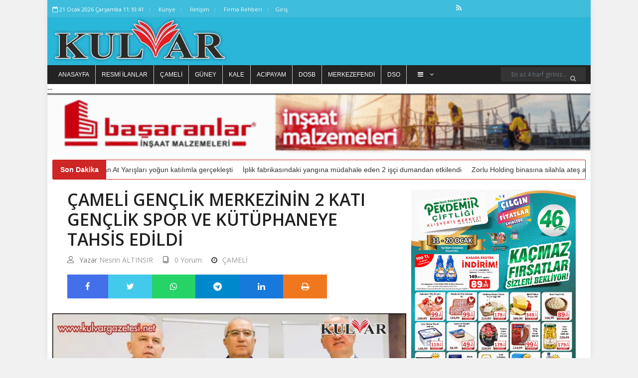

--- FILE ---
content_type: text/html; charset=UTF-8
request_url: https://kulvargazetesi.net/cameli-genclik-merkezinin-2-kati-genclik-spor-ve-kutuphaneye-tahsis-edildi
body_size: 12918
content:
<!DOCTYPE html> <html lang="tr" itemscope itemtype="http://schema.org/WebPage"> <head> <base href="https://kulvargazetesi.net/"> <meta charset="UTF-8"> <title>Çameli Gençlik Merkezinin 2 katı gençlik spor ve kütüphaneye tahsis edildi - KULVAR GAZETESİ</title> <meta name="viewport" content="initial-scale=0, user-scalable=yes"> <meta name="title" content="Çameli Gençlik Merkezinin 2 katı gençlik spor ve kütüphaneye tahsis edildi"> <meta name="keywords" content="Çameli Gençlik Merkezi,Çameli Belediye Başkanı Cengiz Arslan,Gençlik ve Spor Müdürü İl Ömer İlman,Kültür ve Turizm İl Müdürü Turhan Veli Akyol"> <meta name="news_keywords" content="Çameli Gençlik Merkezi,Çameli Belediye Başkanı Cengiz Arslan,Gençlik ve Spor Müdürü İl Ömer İlman,Kültür ve Turizm İl Müdürü Turhan Veli Akyol"> <meta name="description" content="Çameli Gençlik Merkezinin 2 katı gençlik spor ve kütüphaneye tahsis edildi"> <meta name="datePublished" content="2024-03-16T15:34:03+0300"> <meta name="url" content="https://kulvargazetesi.net/cameli-genclik-merkezinin-2-kati-genclik-spor-ve-kutuphaneye-tahsis-edildi"> <meta name="articleSection" content="news"> <meta name="articleAuthor" content="Nesrin ALTINSIR"> <!-- Favicon Icon --> <link rel="icon" type="image/png" href="https://kulvargazetesi.net/images/caa4b01f1a3b0e686d3938824213f6ea.png" > <!-- Meta Tags --> <!--facebook meta tags--> <meta property="og:title" content="Çameli Gençlik Merkezinin 2 katı gençlik spor ve kütüphaneye tahsis edildi" > <meta property="og:description" content="Çameli Gençlik Merkezinin 2 katı gençlik spor ve kütüphaneye tahsis edildi" > <meta property="og:image" content="https://kulvargazetesi.net/images/news/cameli-genclik-merkezinin-2-kati-genclik-spor-ve-kutuphaneye-tahsis-edildi.jpg" > <meta property="og:url" content="https://kulvargazetesi.net/cameli-genclik-merkezinin-2-kati-genclik-spor-ve-kutuphaneye-tahsis-edildi"> <meta property="og:site_name" content="KULVAR GAZETESİ"> <meta property="og:type" content="article"> <!--facebook meta tags--> <!--twitter meta tags--> <meta name="twitter:card" content="summary_large_image"> <meta name="twitter:image" content="https://kulvargazetesi.net/images/news/cameli-genclik-merkezinin-2-kati-genclik-spor-ve-kutuphaneye-tahsis-edildi.jpg"> <meta name="twitter:domain" content="kulvargazetesi.net"> <meta name="twitter:site" content="@"> <meta name="twitter:creator" content="@"> <meta name="twitter:description" content="Çameli Gençlik Merkezinin 2 katı gençlik spor ve kütüphaneye tahsis edildi"> <meta name="twitter:title" content="Çameli Gençlik Merkezinin 2 katı gençlik spor ve kütüphaneye tahsis edildi"> <meta name="twitter:url" content="https://kulvargazetesi.net/cameli-genclik-merkezinin-2-kati-genclik-spor-ve-kutuphaneye-tahsis-edildi"> <!--twitter meta tags--> <meta itemprop="name" content="Çameli Gençlik Merkezinin 2 katı gençlik spor ve kütüphaneye tahsis edildi"> <meta itemprop="description" content="Çameli Gençlik Merkezinin 2 katı gençlik spor ve kütüphaneye tahsis edildi"> <meta itemprop="image" content="https://kulvargazetesi.net/images/news/cameli-genclik-merkezinin-2-kati-genclik-spor-ve-kutuphaneye-tahsis-edildi.jpg"> <link rel="canonical" href="https://kulvargazetesi.net/cameli-genclik-merkezinin-2-kati-genclik-spor-ve-kutuphaneye-tahsis-edildi" > <link rel="image" type="image/jpeg" href="https://kulvargazetesi.net/images/news/cameli-genclik-merkezinin-2-kati-genclik-spor-ve-kutuphaneye-tahsis-edildi.jpg" > <style> :root { --main-color: #2ab6d9; --main-color-rgba: rgba(42, 182, 217, 0.9); --primary-color: #2ab6d9; } </style> <link rel="search" type="application/opensearchdescription+xml" href="/opensearch.xml" title="KULVAR GAZETESİ" /> <link rel="stylesheet" type="text/css" href="/themes/newsv2/css/modernmag-assets.min.css?v=MTcyODkxMTA2MA=="> <link rel="stylesheet" type="text/css" href="/themes/newsv2/css/swiper.min.css?v=MTcyODkxMTA2MA=="> <link rel="stylesheet" type="text/css" href="/themes/newsv2/css/select2.min.css?v=MTcyODkxMTA2MA=="> <link rel="stylesheet" type="text/css" href="/themes/newsv2/css/style.css?v=MTcyODkxMTA2MA=="> <link rel="stylesheet" type="text/css" href="/themes/newsv2/css/breaking-news-ticker.min.css?v=MTcyODkxMTA2MA=="> <script src="/themes/newsv2/js/modernmag-plugins.min.js?v=MTcyODkxMTA2MA=="></script> <link rel="stylesheet" href="https://cdnjs.cloudflare.com/ajax/libs/bootstrap-datepicker/1.9.0/css/bootstrap-datepicker.min.css" integrity="sha512-mSYUmp1HYZDFaVKK//63EcZq4iFWFjxSL+Z3T/aCt4IO9Cejm03q3NKKYN6pFQzY0SBOr8h+eCIAZHPXcpZaNw==" crossorigin="anonymous" referrerpolicy="no-referrer" /> <script async src="//www.instagram.com/embed.js"></script> <script async src="https://platform.twitter.com/widgets.js" charset="utf-8"></script> <!-- Header --> <meta name="google-site-verification" content="yeoNp2GnCni6e8Pa4IWVe8JceXQBQVpIkA7h3cqXKXA" /> <link rel="dns-prefetch" href="//platform.twitter.com"> <link rel="preconnect" href="//platform.twitter.com"> <link rel="preconnect" href="https://fonts.gstatic.com" crossorigin="anonymous"> <link rel="dns-prefetch" href="//kulvargazetesi.net"> <link rel="dns-prefetch" href="//www.google-analytics.com"> <link rel="dns-prefetch" href="//fonts.gstatic.com"> <link rel="dns-prefetch" href="//mc.yandex.ru"> <link rel="dns-prefetch" href="//fonts.googleapis.com"> <link rel="dns-prefetch" href="//pagead2.googlesyndication.com"> <link rel="dns-prefetch" href="//googleads.g.doubleclick.net"> <link rel="dns-prefetch" href="//google.com"> <link rel="dns-prefetch" href="//gstatic.com"> <link rel="dns-prefetch" href="//connect.facebook.net"> <link rel="dns-prefetch" href="//graph.facebook.com"> <link rel="dns-prefetch" href="//linkedin.com"> <link rel="dns-prefetch" href="//ap.pinterest.com"> <script>
		window.http_host = ".kulvargazetesi.net";
		window.cookie_prefix = "berkturkcookie_";
		window.weatherdefault = "Denizli";
		window.filetime = "1728910975";
	</script> <script src="https://cdn.onesignal.com/sdks/OneSignalSDK.js" async=""></script> <script>
		window.OneSignal = window.OneSignal || [];
		OneSignal.push(function() {
			OneSignal.init({
				appId: "906c2ea2-9997-4823-90a4-3f4cae97dc09"
			});
		});
	</script> </head> <body class="boxed-style"> <!-- Container --> <div id="container"> <!-- Header ================================================== --> <header class="clearfix"> <div class="top-line"> <div class="container"> <div class="row"> <div class="col-9"> <ul class="info-list"> <li> <span class="live-time"><i class="fa fa-calendar-o"></i> 21 January 2026 Wednesday 14:10:34</span> </li> <li> <a href="https://kulvargazetesi.net/kunye" title="Künye"> Künye </a> </li> <li> <a href="https://kulvargazetesi.net/iletisim" title="iletişim"> İletişim </a> </li> <li> <a href="https://kulvargazetesi.net/companies" title="Firma Rehberi"> Firma Rehberi </a> </li> </ul> </div> <div class="col-3"> <ul class="social-icons"> <li> <a href="https://kulvargazetesi.net/feed" class="rss" title="KULVAR GAZETESİ rss adresi" target="_blank"> <span class="fa fa-rss"></span> <span style="display: none;">KULVAR GAZETESİ rss adresi</span> </a> </li> </ul> </div> </div> </div> </div> <div class="header-banner-place"> <div class="container d-flex flex-row align-items-center"> <a class="navbar-brand" href="https://kulvargazetesi.net/" title="KULVAR GAZETESİ"> <picture> <source srcset="https://kulvargazetesi.net/images/31e00697ae7f1f3c22ee7ea52c3c27ca.png.webp" type="image/webp"> <source srcset="https://kulvargazetesi.net/images/31e00697ae7f1f3c22ee7ea52c3c27ca.png" type="image/png"> <img src="https://kulvargazetesi.net/images/31e00697ae7f1f3c22ee7ea52c3c27ca.png" alt="KULVAR GAZETESİ" srcset="https://kulvargazetesi.net/images/31e00697ae7f1f3c22ee7ea52c3c27ca.png.webp" > </picture> </a> </div> </div> <nav class="navbar navbar-dark bg-dark"> <div class="container"> <div class="d-flex w-100" id="navbarSupportedContent"> <ul id="header-nav" class="navbar-nav flex-row mr-auto"> <script type="text/javascript">
								const categories = [{"slug":"https:\/\/kulvargazetesi.net\/","text":"Anasayfa","title":"Anasayfa"},{"slug":"resmi-ilanlar","text":"Resmi \u0130lanlar","title":"Resmi \u0130lanlar"},{"slug":"https:\/\/kulvargazetesi.net\/cameli-3","text":"\u00c7AMEL\u0130","title":"\u00c7AMEL\u0130"},{"slug":"https:\/\/kulvargazetesi.net\/guney-3","text":"G\u00dcNEY","title":"G\u00dcNEY"},{"slug":"https:\/\/kulvargazetesi.net\/kale-6","text":"KALE","title":"KALE"},{"slug":"https:\/\/kulvargazetesi.net\/acipayam-3","text":"ACIPAYAM","title":"ACIPAYAM"},{"slug":"https:\/\/kulvargazetesi.net\/dosb","text":"DOSB","title":"DOSB"},{"slug":"https:\/\/kulvargazetesi.net\/merkezefendi-3","text":"MERKEZEFEND\u0130","title":"MERKEZEFEND\u0130"},{"slug":"https:\/\/kulvargazetesi.net\/denizli-sanayi-odasi","text":"DSO","title":"DSO"},{"slug":"https:\/\/kulvargazetesi.net\/cal-3","text":"\u00c7AL","title":"\u00c7AL"},{"slug":"https:\/\/kulvargazetesi.net\/dunya","text":"D\u00fcnya","title":"D\u00fcnya"},{"slug":"https:\/\/kulvargazetesi.net\/spor","text":"Spor","title":"Spor"},{"slug":"https:\/\/kulvargazetesi.net\/siyaset","text":"Siyaset","title":"Siyaset"},{"slug":"https:\/\/kulvargazetesi.net\/denizli-bb","text":"Denizli BB","title":"Denizli BB"},{"slug":"https:\/\/kulvargazetesi.net\/ekonomi","text":"Ekonomi","title":"Ekonomi"},{"slug":"https:\/\/kulvargazetesi.net\/pamukkale-belediyesi","text":"Pamukkale Belediyesi","title":"Pamukkale Belediyesi"},{"slug":"https:\/\/kulvargazetesi.net\/dto","text":"DTO","title":"DTO"},{"slug":"https:\/\/kulvargazetesi.net\/egitim","text":"E\u011fitim","title":"E\u011fitim"},{"slug":"https:\/\/kulvargazetesi.net\/kultur-sanat","text":"K\u00fclt\u00fcr - Sanat","title":"K\u00fclt\u00fcr - Sanat"},{"slug":"https:\/\/kulvargazetesi.net\/magazin","text":"Magazin","title":"Magazin"},{"slug":"https:\/\/kulvargazetesi.net\/diger","text":"Di\u011fer","title":"Di\u011fer"},{"slug":"https:\/\/kulvargazetesi.net\/denizli-1","text":"Denizli","title":"Denizli"},{"slug":"https:\/\/kulvargazetesi.net\/anasayfa","text":"Anasayfa","title":"Anasayfa"},{"slug":"https:\/\/kulvargazetesi.net\/haberler","text":"Haberler","title":"Haberler"},{"slug":"https:\/\/kulvargazetesi.net\/ilanlar","text":"\u0130lanlar","title":"\u0130lanlar"},{"slug":"https:\/\/kulvargazetesi.net\/saglik","text":"Sa\u011fl\u0131k","title":"Sa\u011fl\u0131k"},{"slug":"https:\/\/kulvargazetesi.net\/asayis","text":"Asayi\u015f","title":"Asayi\u015f"},{"slug":"https:\/\/kulvargazetesi.net\/kripto","text":"Kripto","title":"Kripto"}];

							</script> <script type="text/javascript">
								const observer = new ResizeObserver(([entry]) => {
									const visibles = Math.floor((entry.contentRect.width) / 90);
									let html = '';
									if (visibles) {
										html += categories.slice(0, visibles - 1).reduce((prev, category) => {
											return prev += `<li class="nav-item"><a href="${category.slug}" title="${category.title}">${category.text}</a></li>`
										}, '');
									}
									const invisibles = categories.slice(visibles > 0 ? visibles - 1 : 0);
									if (invisibles.length > 0) {
										html += `<li class="nav-item drop-link">`;
										html += `<a class="nav-link food" href="#"><i class="fa fa-bars" aria-hidden="true"></i> <i class="fa fa-angle-down" aria-hidden="true"></i></a>`;
										html += '<ul class="dropdown">';
										html += invisibles.reduce((prev, category) => {
											return prev += `<li><a href="${category.slug}" title="${category.title}">${category.text}</a></li>`;
										}, '');
										html += '</ul>';
										html += '</li>';
									}
									entry.target.innerHTML = html;
								})
								observer.observe(document.getElementById('header-nav'));
							</script> </ul> <form action="https://kulvargazetesi.net/search" method="get" class="form-inline my-2 my-lg-0" accept-charset="utf-8"> <input class="form-control mr-sm-2" type="search" aria-label="Search" autocomplete="off" name="q" value="" placeholder="En az 4 harf giriniz..."/> <button class="btn btn-primary my-2 my-sm-0" type="submit" aria-label="Ara"><i class="fa fa-search" aria-hidden="true"></i></button> </form> </div> </div> </nav> </header> <!-- End Header --> <div class="advertisement"> -- <img src="https://kulvargazetesi.net/images/advertisements/964792c94fa8d0f1c7028825ed4eb06c.gif"alt="adscode" /> </div> <!-- content-section ================================================== --> <section id="content-section"> <div class="container"> <div class="bn-breaking-news" id="breakingNews"> <div class="bn-label">Son Dakika</div> <div class="bn-news"> <ul> <li><a href="https://kulvargazetesi.net/kizilcaboluk-rahvan-at-yarislari-yogun-katilimla-gerceklesti" title="Kızılcabölük Rahvan At Yarışları yoğun katılımla gerçekleşti" target="_blank">Kızılcabölük Rahvan At Yarışları yoğun katılımla gerçekleşti</a></li> <li><a href="https://kulvargazetesi.net/iplik-fabrikasindaki-yangina-mudahale-eden-2-isci-dumandan-etkilendi" title="İplik fabrikasındaki yangına müdahale eden 2 işçi dumandan etkilendi" target="_blank">İplik fabrikasındaki yangına müdahale eden 2 işçi dumandan etkilendi</a></li> <li><a href="https://kulvargazetesi.net/zorlu-holding-binasina-silahla-ates-acildi" title="Zorlu Holding binasına silahla ateş açıldı" target="_blank">Zorlu Holding binasına silahla ateş açıldı</a></li> </ul> </div> </div> <div class="row"> <div class="col-lg-8"> <!-- single-post --> <div class="single-post"> <h1>Çameli Gençlik Merkezinin 2 katı gençlik spor ve kütüphaneye tahsis edildi</h1> <ul class="post-tags"> <li><i class="lnr lnr-user"></i>Yazar <a href="https://kulvargazetesi.net/kulvargazetesi" target="_blank" class="hover-avatar" title="Nesrin ALTINSIR"> Nesrin ALTINSIR <img src="https://kulvargazetesi.net/images/users/6ad3313ee9eb4874ee928faf6ac9ee13.jpg" alt="Nesrin ALTINSIR" class="user_avatar"> </a></li> <li><a href="https://kulvargazetesi.net/cameli-genclik-merkezinin-2-kati-genclik-spor-ve-kutuphaneye-tahsis-edildi#comments_36319"><i class="lnr lnr-book"></i><span>0 Yorum</span></a></li> <li><i class="fa fa-clock-o"></i><a href="https://kulvargazetesi.net/cameli-3" title="ÇAMELİ">ÇAMELİ</a></li> </ul> <div class="share-post-box"> <ul class="share-box"> <li><a class="facebook" href="https://www.facebook.com/sharer/sharer.php?u=https%3A%2F%2Fkulvargazetesi.net%2Fcameli-genclik-merkezinin-2-kati-genclik-spor-ve-kutuphaneye-tahsis-edildi&t=Çameli Gençlik Merkezinin 2 katı gençlik spor ve kütüphaneye tahsis edildi" onclick="javascript:window.open(this.href, '', 'menubar=no,toolbar=no,resizable=yes,scrollbars=yes,height=300,width=600');return false;" title="Share on Facebook"><i class="fa fa-facebook"></i><span style="display: none;">Share on Facebook</span></a></li> <li><a class="twitter" href="https://twitter.com/share?url=https%3A%2F%2Fkulvargazetesi.net%2Fcameli-genclik-merkezinin-2-kati-genclik-spor-ve-kutuphaneye-tahsis-edildi&via=&text=Çameli Gençlik Merkezinin 2 katı gençlik spor ve kütüphaneye tahsis edildi" onclick="javascript:window.open(this.href, '', 'menubar=no,toolbar=no,resizable=yes,scrollbars=yes,height=300,width=600');return false;" title="Share on Twitter"><i class="fa fa-twitter"></i><span style="display: none;">Share on Twitter</span></a></li> <li><a class="whatsapp" href="https://wa.me/?text=Çameli Gençlik Merkezinin 2 katı gençlik spor ve kütüphaneye tahsis edildi https%3A%2F%2Fkulvargazetesi.net%2Fcameli-genclik-merkezinin-2-kati-genclik-spor-ve-kutuphaneye-tahsis-edildi" onclick="javascript:window.open(this.href, '', 'menubar=no,toolbar=no,resizable=yes,scrollbars=yes,height=300,width=600');return false;" title="Share on whatsapp"><i class="fa fa-whatsapp"></i><span style="display: none;">Share on whatsapp</span></a></li> <li><a class="telegram" href="https://t.me/share/url?url=https%3A%2F%2Fkulvargazetesi.net%2Fcameli-genclik-merkezinin-2-kati-genclik-spor-ve-kutuphaneye-tahsis-edildi&text=Çameli Gençlik Merkezinin 2 katı gençlik spor ve kütüphaneye tahsis edildi" onclick="javascript:window.open(this.href, '', 'menubar=no,toolbar=no,resizable=yes,scrollbars=yes,height=300,width=600');return false;" title="Share on telegram"><i class="fa fa-telegram"></i><span style="display: none;">Share on telegram</span></a></li> <li><a class="linkedin" href="https://www.linkedin.com/sharing/share-offsite/?url=https%3A%2F%2Fkulvargazetesi.net%2Fcameli-genclik-merkezinin-2-kati-genclik-spor-ve-kutuphaneye-tahsis-edildi&text=Çameli Gençlik Merkezinin 2 katı gençlik spor ve kütüphaneye tahsis edildi" onclick="javascript:window.open(this.href, '', 'menubar=no,toolbar=no,resizable=yes,scrollbars=yes,height=300,width=600');return false;" title="Share on linkedin"><i class="fa fa-linkedin"></i><span style="display: none;">Share on linkedin</span></a></li> <li><a class="print" onclick="window.print();"><i class="fa fa-print" aria-hidden="true"><span style="display: none">Yazdır</span> </i> </a> </li> </ul> </div> <picture> <source srcset="https://kulvargazetesi.net/images/news/cameli-genclik-merkezinin-2-kati-genclik-spor-ve-kutuphaneye-tahsis-edildi.jpg.webp" type="image/webp"> <source srcset="https://kulvargazetesi.net/images/news/cameli-genclik-merkezinin-2-kati-genclik-spor-ve-kutuphaneye-tahsis-edildi.jpg" type="image/jpeg"> <img src="https://kulvargazetesi.net/images/news/cameli-genclik-merkezinin-2-kati-genclik-spor-ve-kutuphaneye-tahsis-edildi.jpg" alt="Çameli Gençlik Merkezinin 2 katı gençlik spor ve kütüphaneye tahsis edildi" srcset="https://kulvargazetesi.net/images/news/cameli-genclik-merkezinin-2-kati-genclik-spor-ve-kutuphaneye-tahsis-edildi.jpg.webp" > </picture> <ul class="post-tags"> <li><i class="fa fa-clock-o"></i>Oluşturulma Tarihi: <time datetime="2024-03-16T15:34:03+03:00">16 March 2024 Saturday, 15.34</time></li> </ul> <h2>Çameli Gençlik Merkezinin 2 katı gençlik spor ve kütüphaneye tahsis edildi</h2> <span class="mce-content-body text-boxes detay" property="articleBody"><p><strong>(İHA) - &Ccedil;ameli Belediyesi ve Spor Toto Genel M&uuml;d&uuml;rl&uuml;ğ&uuml;'n&uuml;n katkılarıyla yapılan &Ccedil;ameli Gen&ccedil;lik Merkezinin iki katı Gen&ccedil;lik Spor ve k&uuml;t&uuml;phaneye tahsis edildi.</strong></p> <p>&Ccedil;ameli m&uuml;lkiyeti Maliye Hazinesine ait olan ve tahsisi &Ccedil;ameli Belediyesi adına yapılmış bulunan binanın zemin katı, Gen&ccedil;lik ve Spor Bakanlığı adına Denizli Gen&ccedil;lik ve Spor İl M&uuml;d&uuml;rl&uuml;ğ&uuml;'ne Gen&ccedil;lik Merkezi olarak kullanılması i&ccedil;in verildi. &Ccedil;ameli Belediyesi ve Spor Toto Genel M&uuml;d&uuml;rl&uuml;ğ&uuml;'n&uuml;n katkılarıyla yapılan binaya kullanım hakkı verilmesi i&ccedil;in &Ccedil;ameli Belediye Başkanı Cengiz Arslan ile Gen&ccedil;lik ve Spor M&uuml;d&uuml;r&uuml; İl &Ouml;mer İlman arasında protokol imzalandı. Aynı zamanda s&ouml;z konusu taşınmazın 1. katının ise &Ccedil;ameli İl&ccedil;e Halk K&uuml;t&uuml;phanesi olarak K&uuml;lt&uuml;r ve Turizm Bakanlığı'na kullanım hakkının verilmesi i&ccedil;in Belediye Başkanı Cengiz Arslan ile K&uuml;lt&uuml;r ve Turizm İl M&uuml;d&uuml;r&uuml; Turhan Veli Akyol tarafından protokol imzalandı.</p> <p>Gen&ccedil;lik ve Spor İl M&uuml;d&uuml;r&uuml; &Ouml;mer İlman le K&uuml;lt&uuml;r ve Turizm İl M&uuml;d&uuml;r&uuml; Turan Veli Akyol, sağlanan imkan dolaysıyla Belediye Başkanı Cengiz Arslan&rsquo;a gen&ccedil;lere ve k&uuml;lt&uuml;rel değerlere verdiği &ouml;nem i&ccedil;in teşekk&uuml;r etti.</p> <p>Yapılan tahsislerin &Ccedil;ameli halkına ve kurumlara hayırlı olmasını dileyen Belediye Başkanı Cengiz Arslan, "&Ccedil;ameli Gen&ccedil;lik Merkezi protokol t&ouml;renimize katılan Gen&ccedil;lik ve Spor İl M&uuml;d&uuml;r&uuml; &Ouml;mer İlman ile K&uuml;lt&uuml;r ve Turizm İl M&uuml;d&uuml;r&uuml; Turhan Veli Akyol, kıymetli protokol &uuml;yelerimize, belediye meclisi &uuml;yelerimiz ve belediye meclisi &uuml;yesi adaylarımıza, muhtarlarımıza ve misafirlerimize katılımları i&ccedil;in teşekk&uuml;r ederiz." ifadelerini kullandı.</p></span> <div class="text-boxes"> <h2>Etiket</h2> <ul class="tags-list"> <li><a href="https://kulvargazetesi.net/search?q=%C3%87ameli+Gen%C3%A7lik+Merkezi" title="Çameli Gençlik Merkezi" target="_blank"> Çameli Gençlik Merkezi </a></li> <li><a href="https://kulvargazetesi.net/search?q=%C3%87ameli+Belediye+Ba%C5%9Fkan%C4%B1+Cengiz+Arslan" title="Çameli Belediye Başkanı Cengiz Arslan" target="_blank"> Çameli Belediye Başkanı Cengiz Arslan </a></li> <li><a href="https://kulvargazetesi.net/search?q=Gen%C3%A7lik+ve+Spor+M%C3%BCd%C3%BCr%C3%BC+%C4%B0l+%C3%96mer+%C4%B0lman" title="Gençlik ve Spor Müdürü İl Ömer İlman" target="_blank"> Gençlik ve Spor Müdürü İl Ömer İlman </a></li> <li><a href="https://kulvargazetesi.net/search?q=K%C3%BClt%C3%BCr+ve+Turizm+%C4%B0l+M%C3%BCd%C3%BCr%C3%BC+Turhan+Veli+Akyol" title="Kültür ve Turizm İl Müdürü Turhan Veli Akyol" target="_blank"> Kültür ve Turizm İl Müdürü Turhan Veli Akyol </a></li> </ul> </div> </div> <!-- End single-post --> <!-- Advertisement --> <div class="advertisement"> </div> <!-- End Advertisement --> <!-- Posts-block --> <div class="posts-block featured-box"> <div class="title-section"> <h3>Son Eklenen Haberler</h3> </div> <div class="owl-wrapper"> <div class="owl-carousel" data-num="3"> <div class="item"> <div class="news-post standart-post"> <div class="post-image"> <a target="_blank" href="https://kulvargazetesi.net/pamukkalenin-gelecegi-yukseliyor-gunduz-cocuk-bakimevinde-calismalar-tam-gaz" title="PAMUKKALE’NİN GELECEĞİ YÜKSELİYOR GÜNDÜZ ÇOCUK BAKIMEVİ’NDE ÇALIŞMALAR TAM GAZ"> <picture> <source srcset="https://kulvargazetesi.net/images/news/pamukkalenin-gelecegi-yukseliyor-gunduz-cocuk-bakimevinde-calismalar-tam-gaz.jpg.webp" type="image/webp"> <source srcset="https://kulvargazetesi.net/images/news/pamukkalenin-gelecegi-yukseliyor-gunduz-cocuk-bakimevinde-calismalar-tam-gaz.jpg" type="image/jpeg"> <img src="https://kulvargazetesi.net/images/news/pamukkalenin-gelecegi-yukseliyor-gunduz-cocuk-bakimevinde-calismalar-tam-gaz.jpg" alt="PAMUKKALE’NİN GELECEĞİ YÜKSELİYOR GÜNDÜZ ÇOCUK BAKIMEVİ’NDE ÇALIŞMALAR TAM GAZ" srcset="https://kulvargazetesi.net/images/news/pamukkalenin-gelecegi-yukseliyor-gunduz-cocuk-bakimevinde-calismalar-tam-gaz.jpg.webp" > </picture> </a> </div> <h2> <a target="_blank" href="https://kulvargazetesi.net/pamukkalenin-gelecegi-yukseliyor-gunduz-cocuk-bakimevinde-calismalar-tam-gaz" title="PAMUKKALE’NİN GELECEĞİ YÜKSELİYOR GÜNDÜZ ÇOCUK BAKIMEVİ’NDE ÇALIŞMALAR TAM GAZ"> PAMUKKALE’NİN GELECEĞİ YÜKSELİYOR GÜNDÜZ ÇOCUK BAKIMEVİ’NDE ÇALIŞMALAR TAM GAZ </a> </h2> </div> </div> <div class="item"> <div class="news-post standart-post"> <div class="post-image"> <a target="_blank" href="https://kulvargazetesi.net/buyuksehirden-65-yas-ustune-dijital-egitim-destegi" title="Büyükşehir’den 65 yaş üstüne dijital eğitim desteği"> <picture> <source srcset="https://kulvargazetesi.net/images/news/buyuksehirden-65-yas-ustune-dijital-egitim-destegi.JPG.webp" type="image/webp"> <source srcset="https://kulvargazetesi.net/images/news/buyuksehirden-65-yas-ustune-dijital-egitim-destegi.JPG" type="image/jpeg"> <img src="https://kulvargazetesi.net/images/news/buyuksehirden-65-yas-ustune-dijital-egitim-destegi.JPG" alt="Büyükşehir’den 65 yaş üstüne dijital eğitim desteği" srcset="https://kulvargazetesi.net/images/news/buyuksehirden-65-yas-ustune-dijital-egitim-destegi.JPG.webp" > </picture> </a> </div> <h2> <a target="_blank" href="https://kulvargazetesi.net/buyuksehirden-65-yas-ustune-dijital-egitim-destegi" title="Büyükşehir’den 65 yaş üstüne dijital eğitim desteği"> Büyükşehir’den 65 yaş üstüne dijital eğitim desteği </a> </h2> </div> </div> <div class="item"> <div class="news-post standart-post"> <div class="post-image"> <a target="_blank" href="https://kulvargazetesi.net/kutsal-topraklardan-donuste-aci-haber" title="Kutsal topraklardan dönüşte acı haber"> <picture> <source srcset="https://kulvargazetesi.net/images/news/kutsal-topraklardan-donuste-aci-haber.jpg.webp" type="image/webp"> <source srcset="https://kulvargazetesi.net/images/news/kutsal-topraklardan-donuste-aci-haber.jpg" type="image/jpeg"> <img src="https://kulvargazetesi.net/images/news/kutsal-topraklardan-donuste-aci-haber.jpg" alt="Kutsal topraklardan dönüşte acı haber" srcset="https://kulvargazetesi.net/images/news/kutsal-topraklardan-donuste-aci-haber.jpg.webp" > </picture> </a> </div> <h2> <a target="_blank" href="https://kulvargazetesi.net/kutsal-topraklardan-donuste-aci-haber" title="Kutsal topraklardan dönüşte acı haber"> Kutsal topraklardan dönüşte acı haber </a> </h2> </div> </div> <div class="item"> <div class="news-post standart-post"> <div class="post-image"> <a target="_blank" href="https://kulvargazetesi.net/buldan-tripolis-elo-satranc-turnuvasi-tamamlandi" title="Buldan Tripolis ELO Satranç Turnuvası tamamlandı"> <picture> <source srcset="https://kulvargazetesi.net/images/news/buldan-tripolis-elo-satranc-turnuvasi-tamamlandi.jpg.webp" type="image/webp"> <source srcset="https://kulvargazetesi.net/images/news/buldan-tripolis-elo-satranc-turnuvasi-tamamlandi.jpg" type="image/jpeg"> <img src="https://kulvargazetesi.net/images/news/buldan-tripolis-elo-satranc-turnuvasi-tamamlandi.jpg" alt="Buldan Tripolis ELO Satranç Turnuvası tamamlandı" srcset="https://kulvargazetesi.net/images/news/buldan-tripolis-elo-satranc-turnuvasi-tamamlandi.jpg.webp" > </picture> </a> </div> <h2> <a target="_blank" href="https://kulvargazetesi.net/buldan-tripolis-elo-satranc-turnuvasi-tamamlandi" title="Buldan Tripolis ELO Satranç Turnuvası tamamlandı"> Buldan Tripolis ELO Satranç Turnuvası tamamlandı </a> </h2> </div> </div> <div class="item"> <div class="news-post standart-post"> <div class="post-image"> <a target="_blank" href="https://kulvargazetesi.net/merkezefendide-karne-sevinci-senlikle-kutlanacak" title="Merkezefendi’de karne sevinci şenlikle kutlanacak"> <picture> <source srcset="https://kulvargazetesi.net/images/news/merkezefendide-karne-sevinci-senlikle-kutlanacak.jpg.webp" type="image/webp"> <source srcset="https://kulvargazetesi.net/images/news/merkezefendide-karne-sevinci-senlikle-kutlanacak.jpg" type="image/jpeg"> <img src="https://kulvargazetesi.net/images/news/merkezefendide-karne-sevinci-senlikle-kutlanacak.jpg" alt="Merkezefendi’de karne sevinci şenlikle kutlanacak" srcset="https://kulvargazetesi.net/images/news/merkezefendide-karne-sevinci-senlikle-kutlanacak.jpg.webp" > </picture> </a> </div> <h2> <a target="_blank" href="https://kulvargazetesi.net/merkezefendide-karne-sevinci-senlikle-kutlanacak" title="Merkezefendi’de karne sevinci şenlikle kutlanacak"> Merkezefendi’de karne sevinci şenlikle kutlanacak </a> </h2> </div> </div> <div class="item"> <div class="news-post standart-post"> <div class="post-image"> <a target="_blank" href="https://kulvargazetesi.net/en-az-yangin-sayisi-beyagacta" title="En az yangın sayısı Beyağaç’ta"> <picture> <source srcset="https://kulvargazetesi.net/images/news/en-az-yangin-sayisi-beyagacta.jpg.webp" type="image/webp"> <source srcset="https://kulvargazetesi.net/images/news/en-az-yangin-sayisi-beyagacta.jpg" type="image/jpeg"> <img src="https://kulvargazetesi.net/images/news/en-az-yangin-sayisi-beyagacta.jpg" alt="En az yangın sayısı Beyağaç’ta" srcset="https://kulvargazetesi.net/images/news/en-az-yangin-sayisi-beyagacta.jpg.webp" > </picture> </a> </div> <h2> <a target="_blank" href="https://kulvargazetesi.net/en-az-yangin-sayisi-beyagacta" title="En az yangın sayısı Beyağaç’ta"> En az yangın sayısı Beyağaç’ta </a> </h2> </div> </div> <div class="item"> <div class="news-post standart-post"> <div class="post-image"> <a target="_blank" href="https://kulvargazetesi.net/honaza-32-milyon-tllik-yatirim" title="Honaz’a 32 milyon TL’lik yatırım"> <picture> <source srcset="https://kulvargazetesi.net/images/news/honaza-32-milyon-tllik-yatirim.jpg.webp" type="image/webp"> <source srcset="https://kulvargazetesi.net/images/news/honaza-32-milyon-tllik-yatirim.jpg" type="image/jpeg"> <img src="https://kulvargazetesi.net/images/news/honaza-32-milyon-tllik-yatirim.jpg" alt="Honaz’a 32 milyon TL’lik yatırım" srcset="https://kulvargazetesi.net/images/news/honaza-32-milyon-tllik-yatirim.jpg.webp" > </picture> </a> </div> <h2> <a target="_blank" href="https://kulvargazetesi.net/honaza-32-milyon-tllik-yatirim" title="Honaz’a 32 milyon TL’lik yatırım"> Honaz’a 32 milyon TL’lik yatırım </a> </h2> </div> </div> <div class="item"> <div class="news-post standart-post"> <div class="post-image"> <a target="_blank" href="https://kulvargazetesi.net/baskan-dere-civril-icin-durmadan-calisiyor-gelecegimizi-birlikte-guzellestiriyoruz" title="Başkan Dere; &quot;Çivril için durmadan çalışıyor, geleceğimizi birlikte güzelleştiriyoruz&quot;"> <picture> <source srcset="https://kulvargazetesi.net/images/news/baskan-dere-civril-icin-durmadan-calisiyor-gelecegimizi-birlikte-guzellestiriyoruz.jpg.webp" type="image/webp"> <source srcset="https://kulvargazetesi.net/images/news/baskan-dere-civril-icin-durmadan-calisiyor-gelecegimizi-birlikte-guzellestiriyoruz.jpg" type="image/jpeg"> <img src="https://kulvargazetesi.net/images/news/baskan-dere-civril-icin-durmadan-calisiyor-gelecegimizi-birlikte-guzellestiriyoruz.jpg" alt="Başkan Dere; &quot;Çivril için durmadan çalışıyor, geleceğimizi birlikte güzelleştiriyoruz&quot;" srcset="https://kulvargazetesi.net/images/news/baskan-dere-civril-icin-durmadan-calisiyor-gelecegimizi-birlikte-guzellestiriyoruz.jpg.webp" > </picture> </a> </div> <h2> <a target="_blank" href="https://kulvargazetesi.net/baskan-dere-civril-icin-durmadan-calisiyor-gelecegimizi-birlikte-guzellestiriyoruz" title="Başkan Dere; &quot;Çivril için durmadan çalışıyor, geleceğimizi birlikte güzelleştiriyoruz&quot;"> Başkan Dere; "Çivril için durmadan çalışıyor, geleceğimizi birlikte güzelleştiriyoruz" </a> </h2> </div> </div> <div class="item"> <div class="news-post standart-post"> <div class="post-image"> <a target="_blank" href="https://kulvargazetesi.net/mermer-fabrikasinda-egzotik-mesai-farkli-irklardaki-tavuklar-burada-yetisiyor" title="Mermer fabrikasında egzotik mesai: Farklı ırklardaki tavuklar burada yetişiyor"> <picture> <source srcset="https://kulvargazetesi.net/images/news/mermer-fabrikasinda-egzotik-mesai-farkli-irklardaki-tavuklar-burada-yetisiyor.jpg.webp" type="image/webp"> <source srcset="https://kulvargazetesi.net/images/news/mermer-fabrikasinda-egzotik-mesai-farkli-irklardaki-tavuklar-burada-yetisiyor.jpg" type="image/jpeg"> <img src="https://kulvargazetesi.net/images/news/mermer-fabrikasinda-egzotik-mesai-farkli-irklardaki-tavuklar-burada-yetisiyor.jpg" alt="Mermer fabrikasında egzotik mesai: Farklı ırklardaki tavuklar burada yetişiyor" srcset="https://kulvargazetesi.net/images/news/mermer-fabrikasinda-egzotik-mesai-farkli-irklardaki-tavuklar-burada-yetisiyor.jpg.webp" > </picture> </a> </div> <h2> <a target="_blank" href="https://kulvargazetesi.net/mermer-fabrikasinda-egzotik-mesai-farkli-irklardaki-tavuklar-burada-yetisiyor" title="Mermer fabrikasında egzotik mesai: Farklı ırklardaki tavuklar burada yetişiyor"> Mermer fabrikasında egzotik mesai: Farklı ırklardaki tavuklar burada yetişiyor </a> </h2> </div> </div> <div class="item"> <div class="news-post standart-post"> <div class="post-image"> <a target="_blank" href="https://kulvargazetesi.net/yariyil-senligi-ile-beyagacli-cocuklar-eglenceye-doyacak" title="Yarıyıl şenliği ile Beyağaçlı çocuklar eğlenceye doyacak"> <picture> <source srcset="https://kulvargazetesi.net/images/news/yariyil-senligi-ile-beyagacli-cocuklar-eglenceye-doyacak.jpg.webp" type="image/webp"> <source srcset="https://kulvargazetesi.net/images/news/yariyil-senligi-ile-beyagacli-cocuklar-eglenceye-doyacak.jpg" type="image/jpeg"> <img src="https://kulvargazetesi.net/images/news/yariyil-senligi-ile-beyagacli-cocuklar-eglenceye-doyacak.jpg" alt="Yarıyıl şenliği ile Beyağaçlı çocuklar eğlenceye doyacak" srcset="https://kulvargazetesi.net/images/news/yariyil-senligi-ile-beyagacli-cocuklar-eglenceye-doyacak.jpg.webp" > </picture> </a> </div> <h2> <a target="_blank" href="https://kulvargazetesi.net/yariyil-senligi-ile-beyagacli-cocuklar-eglenceye-doyacak" title="Yarıyıl şenliği ile Beyağaçlı çocuklar eğlenceye doyacak"> Yarıyıl şenliği ile Beyağaçlı çocuklar eğlenceye doyacak </a> </h2> </div> </div> </div> </div> </div> <!-- End Posts-block --> <!-- comment area box --> <div class="comment-area-box"> <div class="title-section"> <h1><span>0 Yorum</span></h1> </div> <ul class="comment-tree" id="comments_36319"></ul> </div> <!-- contact form box --> <div class="contact-form-box" id="commentView_36319"> <div class="title-section"> <h1><span>Yorum Yaz</span> <span class="email-not-published">Küfür, hakaret, rencide edici ve büyük harfle yazılan yorumlar onaylanmayacaktır.</span></h1> </div> <div class="comment-form"> <label for="commentArea_36319">Yorumunuz*</label> <textarea name="commentArea_36319" id="commentArea_36319" maxlength="200" placeholder="En fazla 200 karakter yorum yapabilirsiniz.."></textarea> <button id="sendcomment_36319"> <i class="fa fa-comment"></i> Gönder </button> </div> </div> <!-- End contact form box --> <script>

	$.get('https://kulvargazetesi.net/outputs/ajax/csrf', function(data) {
		document.token = data.csrf;
		$.commentsLoader('36319','NEWS',data.csrf);
	});

	$('#sendcomment_36319').one('click',function (e) {
		e.preventDefault();
		var commentArea_36319 = $('#commentArea_36319').val();
		if(commentArea_36319.length > 1){
			var item_id 	= '36319';
			var item_type 	= 'NEWS';
			$.post("https://kulvargazetesi.net/comments/insert", {
				commentArea	: commentArea_36319,
				item_id		: item_id,
				item_type	: item_type,
				csrf_berkturk : document.token,
			}, function (data) {
				$('#commentArea_36319').val('');
				$.get('https://kulvargazetesi.net/outputs/ajax/csrf', function(data) {
					document.token = data.csrf;
				});
				swal({
					title: "İşlem Başarılı!!",
					text: 'Yorumunuz editörlerimiz tarafından kontrol ediltikten kısa bir süre sonra onaylanacaktır. Teşekkür Ederiz.',
					showConfirmButton: true
				});
			});
		}
	});

	$.commentsLoader = function(pitem_id,pitem_type,documentToken){
		$('#loadComments_'+pitem_id).hide();
		var limit 	= $('.comments_count_'+pitem_id).length;
		$.post('https://kulvargazetesi.net/comments/ajax', {
			item_id		: pitem_id,
			item_type	: pitem_type,
			limit		: limit,
			csrf_berkturk : documentToken
		}, function (data) {
			$('#loadComments_'+pitem_id+' i').addClass('hidden');
			$('#comments_'+pitem_id).append(data);
			$('.postcomment_'+pitem_id).show();
			//$('#show_comments').remove();
			var limit 	= $('.comments_count_'+pitem_id).length;
			if(limit < '0'){
				$('#loadComments_'+pitem_id).show();
			}
		});
	}
	$('#loadComments_36319').click(function () {
		$.commentsLoader('36319','NEWS',document.token);
	});
</script> <!--comments--> </div> <div class="content-sidebar"> <!-- Sidebar --> <div class="sidebar"> <div class="advertisement"> <img src="https://kulvargazetesi.net/images/advertisements/350e881498e116b1d4d859794b30a323.gif"alt="adscode" /> --- <img src="https://kulvargazetesi.net/images/advertisements/ceeab7f6881d7db4b3c415f9d98ab3e8.jpg"alt="adscode" /> </div> <div class="search-widget widget"> <form action="https://kulvargazetesi.net/resmi-ilanlar" method="get" accept-charset="utf-8"> <div class="datepicker date input-group"> <input type="search" class="form-control" aria-label="Search" autocomplete="off" id="bik" name="bik" value="" placeholder="Resmi İlanlarda Ara"/> <button type="submit" class="input-group-append"> <span class="input-group-text"><i class="fa fa-search"></i></span> </button> </div> </form> </div> <link rel="stylesheet" href="https://cdnjs.cloudflare.com/ajax/libs/bootstrap-datepicker/1.9.0/css/bootstrap-datepicker3.min.css"> <script>
                        $(document).ready(function($) {
                            $('#bik').datepicker({
                                todayHighlight: true,
                                autoClose: true,
                                todayBtn: true,
                                format: 'dd/mm/yyyy',
                                uiLibrary: 'bootstrap4',
                                language: 'tr'
                            });
                        });
                    </script> <div class="widget slider-widget"> <h1>Günün Manşetleri </h1> <div class="flexslider"> <ul class="slides"> <li> <picture> <source srcset="https://kulvargazetesi.net/images/news/pamukkalenin-gelecegi-yukseliyor-gunduz-cocuk-bakimevinde-calismalar-tam-gaz.jpg.webp" type="image/webp"> <source srcset="https://kulvargazetesi.net/images/news/pamukkalenin-gelecegi-yukseliyor-gunduz-cocuk-bakimevinde-calismalar-tam-gaz.jpg" type="image/jpeg"> <img src="https://kulvargazetesi.net/images/news/pamukkalenin-gelecegi-yukseliyor-gunduz-cocuk-bakimevinde-calismalar-tam-gaz.jpg" alt="PAMUKKALE’NİN GELECEĞİ YÜKSELİYOR GÜNDÜZ ÇOCUK BAKIMEVİ’NDE ÇALIŞMALAR TAM GAZ" srcset="https://kulvargazetesi.net/images/news/pamukkalenin-gelecegi-yukseliyor-gunduz-cocuk-bakimevinde-calismalar-tam-gaz.jpg.webp" > </picture> <div class="slider-caption"> <h2><a target="_blank" href="https://kulvargazetesi.net/pamukkalenin-gelecegi-yukseliyor-gunduz-cocuk-bakimevinde-calismalar-tam-gaz" title="PAMUKKALE’NİN GELECEĞİ YÜKSELİYOR GÜNDÜZ ÇOCUK BAKIMEVİ’NDE ÇALIŞMALAR TAM GAZ">PAMUKKALE’NİN GELECEĞİ YÜKSELİYOR GÜNDÜZ ÇOCUK BAKIMEVİ’NDE ÇALIŞMALAR TAM GAZ</a></h2> <ul class="post-tags"> <li><i class="lnr lnr-user"></i>Yazar <a href="https://kulvargazetesi.net/kulvargazetesi" class="hover-avatar" title="Nesrin ALTINSIR" target="_blank">Nesrin ALTINSIR<img src="https://kulvargazetesi.net/images/users/6ad3313ee9eb4874ee928faf6ac9ee13.jpg" alt="Nesrin ALTINSIR" class="user_avatar"></a></li> <li> <a href="https://kulvargazetesi.net/pamukkalenin-gelecegi-yukseliyor-gunduz-cocuk-bakimevinde-calismalar-tam-gaz#comments_43707" title="PAMUKKALE’NİN GELECEĞİ YÜKSELİYOR GÜNDÜZ ÇOCUK BAKIMEVİ’NDE ÇALIŞMALAR TAM GAZ Yorumlar" target="_blank"><i class="lnr lnr-book"></i><span>0 Yorum</span></a> </li> </ul> </div> </li> <li> <picture> <source srcset="https://kulvargazetesi.net/images/news/buyuksehirden-65-yas-ustune-dijital-egitim-destegi.JPG.webp" type="image/webp"> <source srcset="https://kulvargazetesi.net/images/news/buyuksehirden-65-yas-ustune-dijital-egitim-destegi.JPG" type="image/jpeg"> <img src="https://kulvargazetesi.net/images/news/buyuksehirden-65-yas-ustune-dijital-egitim-destegi.JPG" alt="Büyükşehir’den 65 yaş üstüne dijital eğitim desteği" srcset="https://kulvargazetesi.net/images/news/buyuksehirden-65-yas-ustune-dijital-egitim-destegi.JPG.webp" > </picture> <div class="slider-caption"> <h2><a target="_blank" href="https://kulvargazetesi.net/buyuksehirden-65-yas-ustune-dijital-egitim-destegi" title="Büyükşehir’den 65 yaş üstüne dijital eğitim desteği">Büyükşehir’den 65 yaş üstüne dijital eğitim desteği</a></h2> <ul class="post-tags"> <li><i class="lnr lnr-user"></i>Yazar <a href="https://kulvargazetesi.net/kulvargazetesi" class="hover-avatar" title="Nesrin ALTINSIR" target="_blank">Nesrin ALTINSIR<img src="https://kulvargazetesi.net/images/users/6ad3313ee9eb4874ee928faf6ac9ee13.jpg" alt="Nesrin ALTINSIR" class="user_avatar"></a></li> <li> <a href="https://kulvargazetesi.net/buyuksehirden-65-yas-ustune-dijital-egitim-destegi#comments_43706" title="Büyükşehir’den 65 yaş üstüne dijital eğitim desteği Yorumlar" target="_blank"><i class="lnr lnr-book"></i><span>0 Yorum</span></a> </li> </ul> </div> </li> <li> <picture> <source srcset="https://kulvargazetesi.net/images/news/kutsal-topraklardan-donuste-aci-haber.jpg.webp" type="image/webp"> <source srcset="https://kulvargazetesi.net/images/news/kutsal-topraklardan-donuste-aci-haber.jpg" type="image/jpeg"> <img src="https://kulvargazetesi.net/images/news/kutsal-topraklardan-donuste-aci-haber.jpg" alt="Kutsal topraklardan dönüşte acı haber" srcset="https://kulvargazetesi.net/images/news/kutsal-topraklardan-donuste-aci-haber.jpg.webp" > </picture> <div class="slider-caption"> <h2><a target="_blank" href="https://kulvargazetesi.net/kutsal-topraklardan-donuste-aci-haber" title="Kutsal topraklardan dönüşte acı haber">Kutsal topraklardan dönüşte acı haber</a></h2> <ul class="post-tags"> <li><i class="lnr lnr-user"></i>Yazar <a href="https://kulvargazetesi.net/kulvargazetesi" class="hover-avatar" title="Nesrin ALTINSIR" target="_blank">Nesrin ALTINSIR<img src="https://kulvargazetesi.net/images/users/6ad3313ee9eb4874ee928faf6ac9ee13.jpg" alt="Nesrin ALTINSIR" class="user_avatar"></a></li> <li> <a href="https://kulvargazetesi.net/kutsal-topraklardan-donuste-aci-haber#comments_43705" title="Kutsal topraklardan dönüşte acı haber Yorumlar" target="_blank"><i class="lnr lnr-book"></i><span>0 Yorum</span></a> </li> </ul> </div> </li> <li> <picture> <source srcset="https://kulvargazetesi.net/images/news/buldan-tripolis-elo-satranc-turnuvasi-tamamlandi.jpg.webp" type="image/webp"> <source srcset="https://kulvargazetesi.net/images/news/buldan-tripolis-elo-satranc-turnuvasi-tamamlandi.jpg" type="image/jpeg"> <img src="https://kulvargazetesi.net/images/news/buldan-tripolis-elo-satranc-turnuvasi-tamamlandi.jpg" alt="Buldan Tripolis ELO Satranç Turnuvası tamamlandı" srcset="https://kulvargazetesi.net/images/news/buldan-tripolis-elo-satranc-turnuvasi-tamamlandi.jpg.webp" > </picture> <div class="slider-caption"> <h2><a target="_blank" href="https://kulvargazetesi.net/buldan-tripolis-elo-satranc-turnuvasi-tamamlandi" title="Buldan Tripolis ELO Satranç Turnuvası tamamlandı">Buldan Tripolis ELO Satranç Turnuvası tamamlandı</a></h2> <ul class="post-tags"> <li><i class="lnr lnr-user"></i>Yazar <a href="https://kulvargazetesi.net/kulvargazetesi" class="hover-avatar" title="Nesrin ALTINSIR" target="_blank">Nesrin ALTINSIR<img src="https://kulvargazetesi.net/images/users/6ad3313ee9eb4874ee928faf6ac9ee13.jpg" alt="Nesrin ALTINSIR" class="user_avatar"></a></li> <li> <a href="https://kulvargazetesi.net/buldan-tripolis-elo-satranc-turnuvasi-tamamlandi#comments_43704" title="Buldan Tripolis ELO Satranç Turnuvası tamamlandı Yorumlar" target="_blank"><i class="lnr lnr-book"></i><span>0 Yorum</span></a> </li> </ul> </div> </li> <li> <picture> <source srcset="https://kulvargazetesi.net/images/news/merkezefendide-karne-sevinci-senlikle-kutlanacak.jpg.webp" type="image/webp"> <source srcset="https://kulvargazetesi.net/images/news/merkezefendide-karne-sevinci-senlikle-kutlanacak.jpg" type="image/jpeg"> <img src="https://kulvargazetesi.net/images/news/merkezefendide-karne-sevinci-senlikle-kutlanacak.jpg" alt="Merkezefendi’de karne sevinci şenlikle kutlanacak" srcset="https://kulvargazetesi.net/images/news/merkezefendide-karne-sevinci-senlikle-kutlanacak.jpg.webp" > </picture> <div class="slider-caption"> <h2><a target="_blank" href="https://kulvargazetesi.net/merkezefendide-karne-sevinci-senlikle-kutlanacak" title="Merkezefendi’de karne sevinci şenlikle kutlanacak">Merkezefendi’de karne sevinci şenlikle kutlanacak</a></h2> <ul class="post-tags"> <li><i class="lnr lnr-user"></i>Yazar <a href="https://kulvargazetesi.net/kulvargazetesi" class="hover-avatar" title="Nesrin ALTINSIR" target="_blank">Nesrin ALTINSIR<img src="https://kulvargazetesi.net/images/users/6ad3313ee9eb4874ee928faf6ac9ee13.jpg" alt="Nesrin ALTINSIR" class="user_avatar"></a></li> <li> <a href="https://kulvargazetesi.net/merkezefendide-karne-sevinci-senlikle-kutlanacak#comments_43703" title="Merkezefendi’de karne sevinci şenlikle kutlanacak Yorumlar" target="_blank"><i class="lnr lnr-book"></i><span>0 Yorum</span></a> </li> </ul> </div> </li> <li> <picture> <source srcset="https://kulvargazetesi.net/images/news/en-az-yangin-sayisi-beyagacta.jpg.webp" type="image/webp"> <source srcset="https://kulvargazetesi.net/images/news/en-az-yangin-sayisi-beyagacta.jpg" type="image/jpeg"> <img src="https://kulvargazetesi.net/images/news/en-az-yangin-sayisi-beyagacta.jpg" alt="En az yangın sayısı Beyağaç’ta" srcset="https://kulvargazetesi.net/images/news/en-az-yangin-sayisi-beyagacta.jpg.webp" > </picture> <div class="slider-caption"> <h2><a target="_blank" href="https://kulvargazetesi.net/en-az-yangin-sayisi-beyagacta" title="En az yangın sayısı Beyağaç’ta">En az yangın sayısı Beyağaç’ta</a></h2> <ul class="post-tags"> <li><i class="lnr lnr-user"></i>Yazar <a href="https://kulvargazetesi.net/kulvargazetesi" class="hover-avatar" title="Nesrin ALTINSIR" target="_blank">Nesrin ALTINSIR<img src="https://kulvargazetesi.net/images/users/6ad3313ee9eb4874ee928faf6ac9ee13.jpg" alt="Nesrin ALTINSIR" class="user_avatar"></a></li> <li> <a href="https://kulvargazetesi.net/en-az-yangin-sayisi-beyagacta#comments_43702" title="En az yangın sayısı Beyağaç’ta Yorumlar" target="_blank"><i class="lnr lnr-book"></i><span>0 Yorum</span></a> </li> </ul> </div> </li> <li> <picture> <source srcset="https://kulvargazetesi.net/images/news/honaza-32-milyon-tllik-yatirim.jpg.webp" type="image/webp"> <source srcset="https://kulvargazetesi.net/images/news/honaza-32-milyon-tllik-yatirim.jpg" type="image/jpeg"> <img src="https://kulvargazetesi.net/images/news/honaza-32-milyon-tllik-yatirim.jpg" alt="Honaz’a 32 milyon TL’lik yatırım" srcset="https://kulvargazetesi.net/images/news/honaza-32-milyon-tllik-yatirim.jpg.webp" > </picture> <div class="slider-caption"> <h2><a target="_blank" href="https://kulvargazetesi.net/honaza-32-milyon-tllik-yatirim" title="Honaz’a 32 milyon TL’lik yatırım">Honaz’a 32 milyon TL’lik yatırım</a></h2> <ul class="post-tags"> <li><i class="lnr lnr-user"></i>Yazar <a href="https://kulvargazetesi.net/kulvargazetesi" class="hover-avatar" title="Nesrin ALTINSIR" target="_blank">Nesrin ALTINSIR<img src="https://kulvargazetesi.net/images/users/6ad3313ee9eb4874ee928faf6ac9ee13.jpg" alt="Nesrin ALTINSIR" class="user_avatar"></a></li> <li> <a href="https://kulvargazetesi.net/honaza-32-milyon-tllik-yatirim#comments_43701" title="Honaz’a 32 milyon TL’lik yatırım Yorumlar" target="_blank"><i class="lnr lnr-book"></i><span>0 Yorum</span></a> </li> </ul> </div> </li> <li> <picture> <source srcset="https://kulvargazetesi.net/images/news/baskan-dere-civril-icin-durmadan-calisiyor-gelecegimizi-birlikte-guzellestiriyoruz.jpg.webp" type="image/webp"> <source srcset="https://kulvargazetesi.net/images/news/baskan-dere-civril-icin-durmadan-calisiyor-gelecegimizi-birlikte-guzellestiriyoruz.jpg" type="image/jpeg"> <img src="https://kulvargazetesi.net/images/news/baskan-dere-civril-icin-durmadan-calisiyor-gelecegimizi-birlikte-guzellestiriyoruz.jpg" alt="Başkan Dere; &quot;Çivril için durmadan çalışıyor, geleceğimizi birlikte güzelleştiriyoruz&quot;" srcset="https://kulvargazetesi.net/images/news/baskan-dere-civril-icin-durmadan-calisiyor-gelecegimizi-birlikte-guzellestiriyoruz.jpg.webp" > </picture> <div class="slider-caption"> <h2><a target="_blank" href="https://kulvargazetesi.net/baskan-dere-civril-icin-durmadan-calisiyor-gelecegimizi-birlikte-guzellestiriyoruz" title="Başkan Dere; &quot;Çivril için durmadan çalışıyor, geleceğimizi birlikte güzelleştiriyoruz&quot;">Başkan Dere; "Çivril için durmadan çalışıyor, geleceğimizi birlikte güzelleştiriyoruz"</a></h2> <ul class="post-tags"> <li><i class="lnr lnr-user"></i>Yazar <a href="https://kulvargazetesi.net/kulvargazetesi" class="hover-avatar" title="Nesrin ALTINSIR" target="_blank">Nesrin ALTINSIR<img src="https://kulvargazetesi.net/images/users/6ad3313ee9eb4874ee928faf6ac9ee13.jpg" alt="Nesrin ALTINSIR" class="user_avatar"></a></li> <li> <a href="https://kulvargazetesi.net/baskan-dere-civril-icin-durmadan-calisiyor-gelecegimizi-birlikte-guzellestiriyoruz#comments_43700" title="Başkan Dere; &quot;Çivril için durmadan çalışıyor, geleceğimizi birlikte güzelleştiriyoruz&quot; Yorumlar" target="_blank"><i class="lnr lnr-book"></i><span>0 Yorum</span></a> </li> </ul> </div> </li> <li> <picture> <source srcset="https://kulvargazetesi.net/images/news/mermer-fabrikasinda-egzotik-mesai-farkli-irklardaki-tavuklar-burada-yetisiyor.jpg.webp" type="image/webp"> <source srcset="https://kulvargazetesi.net/images/news/mermer-fabrikasinda-egzotik-mesai-farkli-irklardaki-tavuklar-burada-yetisiyor.jpg" type="image/jpeg"> <img src="https://kulvargazetesi.net/images/news/mermer-fabrikasinda-egzotik-mesai-farkli-irklardaki-tavuklar-burada-yetisiyor.jpg" alt="Mermer fabrikasında egzotik mesai: Farklı ırklardaki tavuklar burada yetişiyor" srcset="https://kulvargazetesi.net/images/news/mermer-fabrikasinda-egzotik-mesai-farkli-irklardaki-tavuklar-burada-yetisiyor.jpg.webp" > </picture> <div class="slider-caption"> <h2><a target="_blank" href="https://kulvargazetesi.net/mermer-fabrikasinda-egzotik-mesai-farkli-irklardaki-tavuklar-burada-yetisiyor" title="Mermer fabrikasında egzotik mesai: Farklı ırklardaki tavuklar burada yetişiyor">Mermer fabrikasında egzotik mesai: Farklı ırklardaki tavuklar burada yetişiyor</a></h2> <ul class="post-tags"> <li><i class="lnr lnr-user"></i>Yazar <a href="https://kulvargazetesi.net/kulvargazetesi" class="hover-avatar" title="Nesrin ALTINSIR" target="_blank">Nesrin ALTINSIR<img src="https://kulvargazetesi.net/images/users/6ad3313ee9eb4874ee928faf6ac9ee13.jpg" alt="Nesrin ALTINSIR" class="user_avatar"></a></li> <li> <a href="https://kulvargazetesi.net/mermer-fabrikasinda-egzotik-mesai-farkli-irklardaki-tavuklar-burada-yetisiyor#comments_43699" title="Mermer fabrikasında egzotik mesai: Farklı ırklardaki tavuklar burada yetişiyor Yorumlar" target="_blank"><i class="lnr lnr-book"></i><span>0 Yorum</span></a> </li> </ul> </div> </li> <li> <picture> <source srcset="https://kulvargazetesi.net/images/news/yariyil-senligi-ile-beyagacli-cocuklar-eglenceye-doyacak.jpg.webp" type="image/webp"> <source srcset="https://kulvargazetesi.net/images/news/yariyil-senligi-ile-beyagacli-cocuklar-eglenceye-doyacak.jpg" type="image/jpeg"> <img src="https://kulvargazetesi.net/images/news/yariyil-senligi-ile-beyagacli-cocuklar-eglenceye-doyacak.jpg" alt="Yarıyıl şenliği ile Beyağaçlı çocuklar eğlenceye doyacak" srcset="https://kulvargazetesi.net/images/news/yariyil-senligi-ile-beyagacli-cocuklar-eglenceye-doyacak.jpg.webp" > </picture> <div class="slider-caption"> <h2><a target="_blank" href="https://kulvargazetesi.net/yariyil-senligi-ile-beyagacli-cocuklar-eglenceye-doyacak" title="Yarıyıl şenliği ile Beyağaçlı çocuklar eğlenceye doyacak">Yarıyıl şenliği ile Beyağaçlı çocuklar eğlenceye doyacak</a></h2> <ul class="post-tags"> <li><i class="lnr lnr-user"></i>Yazar <a href="https://kulvargazetesi.net/kulvargazetesi" class="hover-avatar" title="Nesrin ALTINSIR" target="_blank">Nesrin ALTINSIR<img src="https://kulvargazetesi.net/images/users/6ad3313ee9eb4874ee928faf6ac9ee13.jpg" alt="Nesrin ALTINSIR" class="user_avatar"></a></li> <li> <a href="https://kulvargazetesi.net/yariyil-senligi-ile-beyagacli-cocuklar-eglenceye-doyacak#comments_43698" title="Yarıyıl şenliği ile Beyağaçlı çocuklar eğlenceye doyacak Yorumlar" target="_blank"><i class="lnr lnr-book"></i><span>0 Yorum</span></a> </li> </ul> </div> </li> <li> <picture> <source srcset="https://kulvargazetesi.net/images/news/kalbi-sag-tarafta-olan-umreci-49-evlilik-yil-donumunu-mekkede-kutladi.jpg.webp" type="image/webp"> <source srcset="https://kulvargazetesi.net/images/news/kalbi-sag-tarafta-olan-umreci-49-evlilik-yil-donumunu-mekkede-kutladi.jpg" type="image/jpeg"> <img src="https://kulvargazetesi.net/images/news/kalbi-sag-tarafta-olan-umreci-49-evlilik-yil-donumunu-mekkede-kutladi.jpg" alt="Kalbi sağ tarafta olan umreci 49. evlilik yıl dönümünü Mekke&#39;de kutladı" srcset="https://kulvargazetesi.net/images/news/kalbi-sag-tarafta-olan-umreci-49-evlilik-yil-donumunu-mekkede-kutladi.jpg.webp" > </picture> <div class="slider-caption"> <h2><a target="_blank" href="https://kulvargazetesi.net/kalbi-sag-tarafta-olan-umreci-49-evlilik-yil-donumunu-mekkede-kutladi" title="Kalbi sağ tarafta olan umreci 49. evlilik yıl dönümünü Mekke&#39;de kutladı">Kalbi sağ tarafta olan umreci 49. evlilik yıl dönümünü Mekke'de kutladı</a></h2> <ul class="post-tags"> <li><i class="lnr lnr-user"></i>Yazar <a href="https://kulvargazetesi.net/kulvargazetesi" class="hover-avatar" title="Nesrin ALTINSIR" target="_blank">Nesrin ALTINSIR<img src="https://kulvargazetesi.net/images/users/6ad3313ee9eb4874ee928faf6ac9ee13.jpg" alt="Nesrin ALTINSIR" class="user_avatar"></a></li> <li> <a href="https://kulvargazetesi.net/kalbi-sag-tarafta-olan-umreci-49-evlilik-yil-donumunu-mekkede-kutladi#comments_43697" title="Kalbi sağ tarafta olan umreci 49. evlilik yıl dönümünü Mekke&#39;de kutladı Yorumlar" target="_blank"><i class="lnr lnr-book"></i><span>0 Yorum</span></a> </li> </ul> </div> </li> <li> <picture> <source srcset="https://kulvargazetesi.net/images/news/denizlili-umrecilerden-kbede-duygusal-veda.jpg.webp" type="image/webp"> <source srcset="https://kulvargazetesi.net/images/news/denizlili-umrecilerden-kbede-duygusal-veda.jpg" type="image/jpeg"> <img src="https://kulvargazetesi.net/images/news/denizlili-umrecilerden-kbede-duygusal-veda.jpg" alt="Denizlili umrecilerden Kâbe’de duygusal veda" srcset="https://kulvargazetesi.net/images/news/denizlili-umrecilerden-kbede-duygusal-veda.jpg.webp" > </picture> <div class="slider-caption"> <h2><a target="_blank" href="https://kulvargazetesi.net/denizlili-umrecilerden-kbede-duygusal-veda" title="Denizlili umrecilerden Kâbe’de duygusal veda">Denizlili umrecilerden Kâbe’de duygusal veda</a></h2> <ul class="post-tags"> <li><i class="lnr lnr-user"></i>Yazar <a href="https://kulvargazetesi.net/kulvargazetesi" class="hover-avatar" title="Nesrin ALTINSIR" target="_blank">Nesrin ALTINSIR<img src="https://kulvargazetesi.net/images/users/6ad3313ee9eb4874ee928faf6ac9ee13.jpg" alt="Nesrin ALTINSIR" class="user_avatar"></a></li> <li> <a href="https://kulvargazetesi.net/denizlili-umrecilerden-kbede-duygusal-veda#comments_43696" title="Denizlili umrecilerden Kâbe’de duygusal veda Yorumlar" target="_blank"><i class="lnr lnr-book"></i><span>0 Yorum</span></a> </li> </ul> </div> </li> <li> <picture> <source srcset="https://kulvargazetesi.net/images/news/pamukkale-belediyesi-spor-kurslarinda-yeni-kayit-sureci-basladi.jpg.webp" type="image/webp"> <source srcset="https://kulvargazetesi.net/images/news/pamukkale-belediyesi-spor-kurslarinda-yeni-kayit-sureci-basladi.jpg" type="image/jpeg"> <img src="https://kulvargazetesi.net/images/news/pamukkale-belediyesi-spor-kurslarinda-yeni-kayit-sureci-basladi.jpg" alt="PAMUKKALE BELEDİYESİ SPOR KURSLARINDA YENİ KAYIT SÜRECİ BAŞLADI" srcset="https://kulvargazetesi.net/images/news/pamukkale-belediyesi-spor-kurslarinda-yeni-kayit-sureci-basladi.jpg.webp" > </picture> <div class="slider-caption"> <h2><a target="_blank" href="https://kulvargazetesi.net/pamukkale-belediyesi-spor-kurslarinda-yeni-kayit-sureci-basladi" title="PAMUKKALE BELEDİYESİ SPOR KURSLARINDA YENİ KAYIT SÜRECİ BAŞLADI">PAMUKKALE BELEDİYESİ SPOR KURSLARINDA YENİ KAYIT SÜRECİ BAŞLADI</a></h2> <ul class="post-tags"> <li><i class="lnr lnr-user"></i>Yazar <a href="https://kulvargazetesi.net/kulvargazetesi" class="hover-avatar" title="Nesrin ALTINSIR" target="_blank">Nesrin ALTINSIR<img src="https://kulvargazetesi.net/images/users/6ad3313ee9eb4874ee928faf6ac9ee13.jpg" alt="Nesrin ALTINSIR" class="user_avatar"></a></li> <li> <a href="https://kulvargazetesi.net/pamukkale-belediyesi-spor-kurslarinda-yeni-kayit-sureci-basladi#comments_43695" title="PAMUKKALE BELEDİYESİ SPOR KURSLARINDA YENİ KAYIT SÜRECİ BAŞLADI Yorumlar" target="_blank"><i class="lnr lnr-book"></i><span>0 Yorum</span></a> </li> </ul> </div> </li> <li> <picture> <source srcset="https://kulvargazetesi.net/images/news/baskan-cavusoglu-bu-model-turkiyeye-ornek-olacak-niteliktedir.jpg.webp" type="image/webp"> <source srcset="https://kulvargazetesi.net/images/news/baskan-cavusoglu-bu-model-turkiyeye-ornek-olacak-niteliktedir.jpg" type="image/jpeg"> <img src="https://kulvargazetesi.net/images/news/baskan-cavusoglu-bu-model-turkiyeye-ornek-olacak-niteliktedir.jpg" alt="Başkan Çavuşoğlu: “Bu model Türkiye’ye örnek olacak niteliktedir”" srcset="https://kulvargazetesi.net/images/news/baskan-cavusoglu-bu-model-turkiyeye-ornek-olacak-niteliktedir.jpg.webp" > </picture> <div class="slider-caption"> <h2><a target="_blank" href="https://kulvargazetesi.net/baskan-cavusoglu-bu-model-turkiyeye-ornek-olacak-niteliktedir" title="Başkan Çavuşoğlu: “Bu model Türkiye’ye örnek olacak niteliktedir”">Başkan Çavuşoğlu: “Bu model Türkiye’ye örnek olacak niteliktedir”</a></h2> <ul class="post-tags"> <li><i class="lnr lnr-user"></i>Yazar <a href="https://kulvargazetesi.net/kulvargazetesi" class="hover-avatar" title="Nesrin ALTINSIR" target="_blank">Nesrin ALTINSIR<img src="https://kulvargazetesi.net/images/users/6ad3313ee9eb4874ee928faf6ac9ee13.jpg" alt="Nesrin ALTINSIR" class="user_avatar"></a></li> <li> <a href="https://kulvargazetesi.net/baskan-cavusoglu-bu-model-turkiyeye-ornek-olacak-niteliktedir#comments_43693" title="Başkan Çavuşoğlu: “Bu model Türkiye’ye örnek olacak niteliktedir” Yorumlar" target="_blank"><i class="lnr lnr-book"></i><span>0 Yorum</span></a> </li> </ul> </div> </li> <li> <picture> <source srcset="https://kulvargazetesi.net/images/news/undpden-denizli-model-fabrikaya-ziyaret.jpg.webp" type="image/webp"> <source srcset="https://kulvargazetesi.net/images/news/undpden-denizli-model-fabrikaya-ziyaret.jpg" type="image/jpeg"> <img src="https://kulvargazetesi.net/images/news/undpden-denizli-model-fabrikaya-ziyaret.jpg" alt="UNDP’den Denizli Model Fabrikaya ziyaret" srcset="https://kulvargazetesi.net/images/news/undpden-denizli-model-fabrikaya-ziyaret.jpg.webp" > </picture> <div class="slider-caption"> <h2><a target="_blank" href="https://kulvargazetesi.net/undpden-denizli-model-fabrikaya-ziyaret" title="UNDP’den Denizli Model Fabrikaya ziyaret">UNDP’den Denizli Model Fabrikaya ziyaret</a></h2> <ul class="post-tags"> <li><i class="lnr lnr-user"></i>Yazar <a href="https://kulvargazetesi.net/kulvargazetesi" class="hover-avatar" title="Nesrin ALTINSIR" target="_blank">Nesrin ALTINSIR<img src="https://kulvargazetesi.net/images/users/6ad3313ee9eb4874ee928faf6ac9ee13.jpg" alt="Nesrin ALTINSIR" class="user_avatar"></a></li> <li> <a href="https://kulvargazetesi.net/undpden-denizli-model-fabrikaya-ziyaret#comments_43692" title="UNDP’den Denizli Model Fabrikaya ziyaret Yorumlar" target="_blank"><i class="lnr lnr-book"></i><span>0 Yorum</span></a> </li> </ul> </div> </li> <li> <picture> <source srcset="https://kulvargazetesi.net/images/news/denizli-valisi-yavuz-selim-kosger-goreve-basladi.jpg.webp" type="image/webp"> <source srcset="https://kulvargazetesi.net/images/news/denizli-valisi-yavuz-selim-kosger-goreve-basladi.jpg" type="image/jpeg"> <img src="https://kulvargazetesi.net/images/news/denizli-valisi-yavuz-selim-kosger-goreve-basladi.jpg" alt="Denizli Valisi Yavuz Selim Köşger göreve başladı" srcset="https://kulvargazetesi.net/images/news/denizli-valisi-yavuz-selim-kosger-goreve-basladi.jpg.webp" > </picture> <div class="slider-caption"> <h2><a target="_blank" href="https://kulvargazetesi.net/denizli-valisi-yavuz-selim-kosger-goreve-basladi" title="Denizli Valisi Yavuz Selim Köşger göreve başladı">Denizli Valisi Yavuz Selim Köşger göreve başladı</a></h2> <ul class="post-tags"> <li><i class="lnr lnr-user"></i>Yazar <a href="https://kulvargazetesi.net/kulvargazetesi" class="hover-avatar" title="Nesrin ALTINSIR" target="_blank">Nesrin ALTINSIR<img src="https://kulvargazetesi.net/images/users/6ad3313ee9eb4874ee928faf6ac9ee13.jpg" alt="Nesrin ALTINSIR" class="user_avatar"></a></li> <li> <a href="https://kulvargazetesi.net/denizli-valisi-yavuz-selim-kosger-goreve-basladi#comments_43691" title="Denizli Valisi Yavuz Selim Köşger göreve başladı Yorumlar" target="_blank"><i class="lnr lnr-book"></i><span>0 Yorum</span></a> </li> </ul> </div> </li> <li> <picture> <source srcset="https://kulvargazetesi.net/images/news/denizlide-258-dairelik-sitenin-altyapi-sorununa-yillardir-cozum-bulunamiyor.jpg.webp" type="image/webp"> <source srcset="https://kulvargazetesi.net/images/news/denizlide-258-dairelik-sitenin-altyapi-sorununa-yillardir-cozum-bulunamiyor.jpg" type="image/jpeg"> <img src="https://kulvargazetesi.net/images/news/denizlide-258-dairelik-sitenin-altyapi-sorununa-yillardir-cozum-bulunamiyor.jpg" alt="Denizli&#39;de 258 dairelik sitenin altyapı sorununa yıllardır çözüm bulunamıyor" srcset="https://kulvargazetesi.net/images/news/denizlide-258-dairelik-sitenin-altyapi-sorununa-yillardir-cozum-bulunamiyor.jpg.webp" > </picture> <div class="slider-caption"> <h2><a target="_blank" href="https://kulvargazetesi.net/denizlide-258-dairelik-sitenin-altyapi-sorununa-yillardir-cozum-bulunamiyor" title="Denizli&#39;de 258 dairelik sitenin altyapı sorununa yıllardır çözüm bulunamıyor">Denizli'de 258 dairelik sitenin altyapı sorununa yıllardır çözüm bulunamıyor</a></h2> <ul class="post-tags"> <li><i class="lnr lnr-user"></i>Yazar <a href="https://kulvargazetesi.net/kulvargazetesi" class="hover-avatar" title="Nesrin ALTINSIR" target="_blank">Nesrin ALTINSIR<img src="https://kulvargazetesi.net/images/users/6ad3313ee9eb4874ee928faf6ac9ee13.jpg" alt="Nesrin ALTINSIR" class="user_avatar"></a></li> <li> <a href="https://kulvargazetesi.net/denizlide-258-dairelik-sitenin-altyapi-sorununa-yillardir-cozum-bulunamiyor#comments_43690" title="Denizli&#39;de 258 dairelik sitenin altyapı sorununa yıllardır çözüm bulunamıyor Yorumlar" target="_blank"><i class="lnr lnr-book"></i><span>0 Yorum</span></a> </li> </ul> </div> </li> <li> <picture> <source srcset="https://kulvargazetesi.net/images/news/civril-belediyesi-yariyil-tatiline-ozel-sinema-ve-atolye-etkinlikleri-duzenliyor.jpg.webp" type="image/webp"> <source srcset="https://kulvargazetesi.net/images/news/civril-belediyesi-yariyil-tatiline-ozel-sinema-ve-atolye-etkinlikleri-duzenliyor.jpg" type="image/jpeg"> <img src="https://kulvargazetesi.net/images/news/civril-belediyesi-yariyil-tatiline-ozel-sinema-ve-atolye-etkinlikleri-duzenliyor.jpg" alt="Çivril Belediyesi, yarıyıl tatiline özel sinema ve atölye etkinlikleri düzenliyor" srcset="https://kulvargazetesi.net/images/news/civril-belediyesi-yariyil-tatiline-ozel-sinema-ve-atolye-etkinlikleri-duzenliyor.jpg.webp" > </picture> <div class="slider-caption"> <h2><a target="_blank" href="https://kulvargazetesi.net/civril-belediyesi-yariyil-tatiline-ozel-sinema-ve-atolye-etkinlikleri-duzenliyor" title="Çivril Belediyesi, yarıyıl tatiline özel sinema ve atölye etkinlikleri düzenliyor">Çivril Belediyesi, yarıyıl tatiline özel sinema ve atölye etkinlikleri düzenliyor</a></h2> <ul class="post-tags"> <li><i class="lnr lnr-user"></i>Yazar <a href="https://kulvargazetesi.net/kulvargazetesi" class="hover-avatar" title="Nesrin ALTINSIR" target="_blank">Nesrin ALTINSIR<img src="https://kulvargazetesi.net/images/users/6ad3313ee9eb4874ee928faf6ac9ee13.jpg" alt="Nesrin ALTINSIR" class="user_avatar"></a></li> <li> <a href="https://kulvargazetesi.net/civril-belediyesi-yariyil-tatiline-ozel-sinema-ve-atolye-etkinlikleri-duzenliyor#comments_43689" title="Çivril Belediyesi, yarıyıl tatiline özel sinema ve atölye etkinlikleri düzenliyor Yorumlar" target="_blank"><i class="lnr lnr-book"></i><span>0 Yorum</span></a> </li> </ul> </div> </li> </ul> </div> </div> <div class="widget news-widget"> <div class="widget-title"><h1>Günün En Çok Okunanları</h1></div> <div class="news-post standart-post" id="containerSlider"> <div class="post-image"> <a href="https://kulvargazetesi.net/denizlili-umrecilerden-kbede-duygusal-veda" title="Denizlili umrecilerden Kâbe’de duygusal veda"> <picture> <source srcset="https://kulvargazetesi.net/images/news/denizlili-umrecilerden-kbede-duygusal-veda.jpg.webp" type="image/webp"> <source srcset="https://kulvargazetesi.net/images/news/denizlili-umrecilerden-kbede-duygusal-veda.jpg" type="image/jpeg"> <img src="https://kulvargazetesi.net/images/news/denizlili-umrecilerden-kbede-duygusal-veda.jpg" alt="Denizlili umrecilerden Kâbe’de duygusal veda" srcset="https://kulvargazetesi.net/images/news/denizlili-umrecilerden-kbede-duygusal-veda.jpg.webp" > </picture> </a> </div> <h2><a href="https://kulvargazetesi.net/denizlili-umrecilerden-kbede-duygusal-veda" title="Denizlili umrecilerden Kâbe’de duygusal veda">Denizlili umrecilerden Kâbe’de duygusal veda</a></h2> </div> <ul class="list-news" id="toDayPopItemsList"> <li class="preview" data-line="1"> <span style="display: none;"> <picture> <source srcset="https://kulvargazetesi.net/images/news/denizlili-umrecilerden-kbede-duygusal-veda.jpg.webp" type="image/webp"> <source srcset="https://kulvargazetesi.net/images/news/denizlili-umrecilerden-kbede-duygusal-veda.jpg" type="image/jpeg"> <img src="https://kulvargazetesi.net/images/news/denizlili-umrecilerden-kbede-duygusal-veda.jpg" alt="Denizlili umrecilerden Kâbe’de duygusal veda" srcset="https://kulvargazetesi.net/images/news/denizlili-umrecilerden-kbede-duygusal-veda.jpg.webp" > </picture> </span> <h2><a href="https://kulvargazetesi.net/denizlili-umrecilerden-kbede-duygusal-veda" title="Denizlili umrecilerden Kâbe’de duygusal veda">Denizlili umrecilerden Kâbe’de duygusal veda</a></h2> </li> <li class="preview" data-line="2"> <span style="display: none;"> <picture> <source srcset="https://kulvargazetesi.net/images/news/kalbi-sag-tarafta-olan-umreci-49-evlilik-yil-donumunu-mekkede-kutladi.jpg.webp" type="image/webp"> <source srcset="https://kulvargazetesi.net/images/news/kalbi-sag-tarafta-olan-umreci-49-evlilik-yil-donumunu-mekkede-kutladi.jpg" type="image/jpeg"> <img src="https://kulvargazetesi.net/images/news/kalbi-sag-tarafta-olan-umreci-49-evlilik-yil-donumunu-mekkede-kutladi.jpg" alt="Kalbi sağ tarafta olan umreci 49. evlilik yıl dönümünü Mekke&#39;de kutladı" srcset="https://kulvargazetesi.net/images/news/kalbi-sag-tarafta-olan-umreci-49-evlilik-yil-donumunu-mekkede-kutladi.jpg.webp" > </picture> </span> <h2><a href="https://kulvargazetesi.net/kalbi-sag-tarafta-olan-umreci-49-evlilik-yil-donumunu-mekkede-kutladi" title="Kalbi sağ tarafta olan umreci 49. evlilik yıl dönümünü Mekke&#39;de kutladı">Kalbi sağ tarafta olan umreci 49. evlilik yıl dönümünü Mekke'de kutladı</a></h2> </li> <li class="preview" data-line="3"> <span style="display: none;"> <picture> <source srcset="https://kulvargazetesi.net/images/news/yariyil-senligi-ile-beyagacli-cocuklar-eglenceye-doyacak.jpg.webp" type="image/webp"> <source srcset="https://kulvargazetesi.net/images/news/yariyil-senligi-ile-beyagacli-cocuklar-eglenceye-doyacak.jpg" type="image/jpeg"> <img src="https://kulvargazetesi.net/images/news/yariyil-senligi-ile-beyagacli-cocuklar-eglenceye-doyacak.jpg" alt="Yarıyıl şenliği ile Beyağaçlı çocuklar eğlenceye doyacak" srcset="https://kulvargazetesi.net/images/news/yariyil-senligi-ile-beyagacli-cocuklar-eglenceye-doyacak.jpg.webp" > </picture> </span> <h2><a href="https://kulvargazetesi.net/yariyil-senligi-ile-beyagacli-cocuklar-eglenceye-doyacak" title="Yarıyıl şenliği ile Beyağaçlı çocuklar eğlenceye doyacak">Yarıyıl şenliği ile Beyağaçlı çocuklar eğlenceye doyacak</a></h2> </li> <li class="preview" data-line="4"> <span style="display: none;"> <picture> <source srcset="https://kulvargazetesi.net/images/news/mermer-fabrikasinda-egzotik-mesai-farkli-irklardaki-tavuklar-burada-yetisiyor.jpg.webp" type="image/webp"> <source srcset="https://kulvargazetesi.net/images/news/mermer-fabrikasinda-egzotik-mesai-farkli-irklardaki-tavuklar-burada-yetisiyor.jpg" type="image/jpeg"> <img src="https://kulvargazetesi.net/images/news/mermer-fabrikasinda-egzotik-mesai-farkli-irklardaki-tavuklar-burada-yetisiyor.jpg" alt="Mermer fabrikasında egzotik mesai: Farklı ırklardaki tavuklar burada yetişiyor" srcset="https://kulvargazetesi.net/images/news/mermer-fabrikasinda-egzotik-mesai-farkli-irklardaki-tavuklar-burada-yetisiyor.jpg.webp" > </picture> </span> <h2><a href="https://kulvargazetesi.net/mermer-fabrikasinda-egzotik-mesai-farkli-irklardaki-tavuklar-burada-yetisiyor" title="Mermer fabrikasında egzotik mesai: Farklı ırklardaki tavuklar burada yetişiyor">Mermer fabrikasında egzotik mesai: Farklı ırklardaki tavuklar burada yetişiyor</a></h2> </li> </ul> </div> <div class="advertisement"> <a href="http://altintop.com.tr/tr/default.html" rel="noopener" target="_blank" title="adscode"><img src="https://kulvargazetesi.net/images/ads/8acdb179c7734a00978db71b0e17b33f.gif"alt="adscode" /></a> </div> <span id="pollsContent"></span> <div class="widget tabs-widget"> <div class="nav nav-tabs" id="myTab" role="tablist"> <a class="nav-item nav-link active" id="nav-popular-tab" data-toggle="tab" href="#nav-popular" role="tab" aria-controls="nav-popular" aria-selected="true">Popüler</a> <a class="nav-item nav-link" id="nav-recent-tab" data-toggle="tab" href="#nav-recent" role="tab" aria-controls="nav-recent" aria-selected="false">En Son</a> <a class="nav-item nav-link" id="nav-comments-tab" data-toggle="tab" href="#nav-comments" role="tab" aria-controls="nav-comments" aria-selected="false">Yorum</a> </div> <div class="tab-content" id="nav-tabContent"> <div class="tab-pane fade show active" id="nav-popular" role="tabpanel" aria-labelledby="nav-popular-tab"> <ul class="small-posts"> <li> <a target="_blank" href="https://kulvargazetesi.net/babadag-belediyesi-vatandaslarin-icini-isitti" title="Babadağ Belediyesi Vatandaşların İçini Isıttı"> <picture> <source srcset="https://kulvargazetesi.net/images/news/babadag-belediyesi-vatandaslarin-icini-isitti.jpg.webp" type="image/webp"> <source srcset="https://kulvargazetesi.net/images/news/babadag-belediyesi-vatandaslarin-icini-isitti.jpg" type="image/jpeg"> <img src="https://kulvargazetesi.net/images/news/babadag-belediyesi-vatandaslarin-icini-isitti.jpg" alt="Babadağ Belediyesi Vatandaşların İçini Isıttı" srcset="https://kulvargazetesi.net/images/news/babadag-belediyesi-vatandaslarin-icini-isitti.jpg.webp" > </picture> </a> <div class="post-cont"> <h2><a target="_blank" href="https://kulvargazetesi.net/babadag-belediyesi-vatandaslarin-icini-isitti#comments_43645" title="Babadağ Belediyesi Vatandaşların İçini Isıttı">Babadağ Belediyesi Vatandaşların İçini Isıttı</a></h2> <ul class="post-tags"> <li><i class="lnr lnr-user"></i>Yazar <a href="https://kulvargazetesi.net/kulvargazetesi" class="hover-avatar" title="Nesrin ALTINSIR" target="_blank">Nesrin ALTINSIR<img src="https://kulvargazetesi.net/images/users/6ad3313ee9eb4874ee928faf6ac9ee13.jpg" alt="Nesrin ALTINSIR" class="user_avatar"></a></li> </ul> </div> </li> <li> <a target="_blank" href="https://kulvargazetesi.net/kamyonet-buzlanan-yolda-kayarak-ilerledi" title="Kamyonet buzlanan yolda kayarak ilerledi"> <picture> <source srcset="https://kulvargazetesi.net/images/news/kamyonet-buzlanan-yolda-kayarak-ilerledi.jpg.webp" type="image/webp"> <source srcset="https://kulvargazetesi.net/images/news/kamyonet-buzlanan-yolda-kayarak-ilerledi.jpg" type="image/jpeg"> <img src="https://kulvargazetesi.net/images/news/kamyonet-buzlanan-yolda-kayarak-ilerledi.jpg" alt="Kamyonet buzlanan yolda kayarak ilerledi" srcset="https://kulvargazetesi.net/images/news/kamyonet-buzlanan-yolda-kayarak-ilerledi.jpg.webp" > </picture> </a> <div class="post-cont"> <h2><a target="_blank" href="https://kulvargazetesi.net/kamyonet-buzlanan-yolda-kayarak-ilerledi#comments_43636" title="Kamyonet buzlanan yolda kayarak ilerledi">Kamyonet buzlanan yolda kayarak ilerledi</a></h2> <ul class="post-tags"> <li><i class="lnr lnr-user"></i>Yazar <a href="https://kulvargazetesi.net/kulvargazetesi" class="hover-avatar" title="Nesrin ALTINSIR" target="_blank">Nesrin ALTINSIR<img src="https://kulvargazetesi.net/images/users/6ad3313ee9eb4874ee928faf6ac9ee13.jpg" alt="Nesrin ALTINSIR" class="user_avatar"></a></li> </ul> </div> </li> <li> <a target="_blank" href="https://kulvargazetesi.net/otomobille-carpisan-hafif-ticari-arac-devrildi" title="Otomobille çarpışan hafif ticari araç devrildi"> <picture> <source srcset="https://kulvargazetesi.net/images/news/otomobille-carpisan-hafif-ticari-arac-devrildi.jpg.webp" type="image/webp"> <source srcset="https://kulvargazetesi.net/images/news/otomobille-carpisan-hafif-ticari-arac-devrildi.jpg" type="image/jpeg"> <img src="https://kulvargazetesi.net/images/news/otomobille-carpisan-hafif-ticari-arac-devrildi.jpg" alt="Otomobille çarpışan hafif ticari araç devrildi" srcset="https://kulvargazetesi.net/images/news/otomobille-carpisan-hafif-ticari-arac-devrildi.jpg.webp" > </picture> </a> <div class="post-cont"> <h2><a target="_blank" href="https://kulvargazetesi.net/otomobille-carpisan-hafif-ticari-arac-devrildi#comments_43637" title="Otomobille çarpışan hafif ticari araç devrildi">Otomobille çarpışan hafif ticari araç devrildi</a></h2> <ul class="post-tags"> <li><i class="lnr lnr-user"></i>Yazar <a href="https://kulvargazetesi.net/kulvargazetesi" class="hover-avatar" title="Nesrin ALTINSIR" target="_blank">Nesrin ALTINSIR<img src="https://kulvargazetesi.net/images/users/6ad3313ee9eb4874ee928faf6ac9ee13.jpg" alt="Nesrin ALTINSIR" class="user_avatar"></a></li> </ul> </div> </li> <li> <a target="_blank" href="https://kulvargazetesi.net/dso-baskani-kasapoglu-dunyanin-en-onemli-tekstil-ureticilerinden-birisiyiz" title="DSO Başkanı Kasapoğlu; &quot;Dünyanın en önemli tekstil üreticilerinden birisiyiz&quot;"> <picture> <source srcset="https://kulvargazetesi.net/images/news/dso-baskani-kasapoglu-dunyanin-en-onemli-tekstil-ureticilerinden-birisiyiz.jpg.webp" type="image/webp"> <source srcset="https://kulvargazetesi.net/images/news/dso-baskani-kasapoglu-dunyanin-en-onemli-tekstil-ureticilerinden-birisiyiz.jpg" type="image/jpeg"> <img src="https://kulvargazetesi.net/images/news/dso-baskani-kasapoglu-dunyanin-en-onemli-tekstil-ureticilerinden-birisiyiz.jpg" alt="DSO Başkanı Kasapoğlu; &quot;Dünyanın en önemli tekstil üreticilerinden birisiyiz&quot;" srcset="https://kulvargazetesi.net/images/news/dso-baskani-kasapoglu-dunyanin-en-onemli-tekstil-ureticilerinden-birisiyiz.jpg.webp" > </picture> </a> <div class="post-cont"> <h2><a target="_blank" href="https://kulvargazetesi.net/dso-baskani-kasapoglu-dunyanin-en-onemli-tekstil-ureticilerinden-birisiyiz#comments_43641" title="DSO Başkanı Kasapoğlu; &quot;Dünyanın en önemli tekstil üreticilerinden birisiyiz&quot;">DSO Başkanı Kasapoğlu; "Dünyanın en önemli tekstil üreticilerinden birisiyiz"</a></h2> <ul class="post-tags"> <li><i class="lnr lnr-user"></i>Yazar <a href="https://kulvargazetesi.net/kulvargazetesi" class="hover-avatar" title="Nesrin ALTINSIR" target="_blank">Nesrin ALTINSIR<img src="https://kulvargazetesi.net/images/users/6ad3313ee9eb4874ee928faf6ac9ee13.jpg" alt="Nesrin ALTINSIR" class="user_avatar"></a></li> </ul> </div> </li> </ul> </div> <div class="tab-pane fade" id="nav-recent" role="tabpanel" aria-labelledby="nav-recent-tab"> <ul class="small-posts"> <li> <a target="_blank" href="https://kulvargazetesi.net/pamukkalenin-gelecegi-yukseliyor-gunduz-cocuk-bakimevinde-calismalar-tam-gaz" title="PAMUKKALE’NİN GELECEĞİ YÜKSELİYOR GÜNDÜZ ÇOCUK BAKIMEVİ’NDE ÇALIŞMALAR TAM GAZ"> <picture> <source srcset="https://kulvargazetesi.net/images/news/pamukkalenin-gelecegi-yukseliyor-gunduz-cocuk-bakimevinde-calismalar-tam-gaz.jpg.webp" type="image/webp"> <source srcset="https://kulvargazetesi.net/images/news/pamukkalenin-gelecegi-yukseliyor-gunduz-cocuk-bakimevinde-calismalar-tam-gaz.jpg" type="image/jpeg"> <img src="https://kulvargazetesi.net/images/news/pamukkalenin-gelecegi-yukseliyor-gunduz-cocuk-bakimevinde-calismalar-tam-gaz.jpg" alt="PAMUKKALE’NİN GELECEĞİ YÜKSELİYOR GÜNDÜZ ÇOCUK BAKIMEVİ’NDE ÇALIŞMALAR TAM GAZ" srcset="https://kulvargazetesi.net/images/news/pamukkalenin-gelecegi-yukseliyor-gunduz-cocuk-bakimevinde-calismalar-tam-gaz.jpg.webp" > </picture> </a> <div class="post-cont"> <h2><a target="_blank" href="https://kulvargazetesi.net/pamukkalenin-gelecegi-yukseliyor-gunduz-cocuk-bakimevinde-calismalar-tam-gaz#comments_43707" title="PAMUKKALE’NİN GELECEĞİ YÜKSELİYOR GÜNDÜZ ÇOCUK BAKIMEVİ’NDE ÇALIŞMALAR TAM GAZ">PAMUKKALE’NİN GELECEĞİ YÜKSELİYOR GÜNDÜZ ÇOCUK BAKIMEVİ’NDE ÇALIŞMALAR TAM GAZ</a></h2> <ul class="post-tags"> <li><i class="lnr lnr-user"></i>Yazar <a href="https://kulvargazetesi.net/kulvargazetesi" class="hover-avatar" title="Nesrin ALTINSIR" target="_blank">Nesrin ALTINSIR<img src="https://kulvargazetesi.net/images/users/6ad3313ee9eb4874ee928faf6ac9ee13.jpg" alt="Nesrin ALTINSIR" class="user_avatar"></a></li> </ul> </div> </li> <li> <a target="_blank" href="https://kulvargazetesi.net/buyuksehirden-65-yas-ustune-dijital-egitim-destegi" title="Büyükşehir’den 65 yaş üstüne dijital eğitim desteği"> <picture> <source srcset="https://kulvargazetesi.net/images/news/buyuksehirden-65-yas-ustune-dijital-egitim-destegi.JPG.webp" type="image/webp"> <source srcset="https://kulvargazetesi.net/images/news/buyuksehirden-65-yas-ustune-dijital-egitim-destegi.JPG" type="image/jpeg"> <img src="https://kulvargazetesi.net/images/news/buyuksehirden-65-yas-ustune-dijital-egitim-destegi.JPG" alt="Büyükşehir’den 65 yaş üstüne dijital eğitim desteği" srcset="https://kulvargazetesi.net/images/news/buyuksehirden-65-yas-ustune-dijital-egitim-destegi.JPG.webp" > </picture> </a> <div class="post-cont"> <h2><a target="_blank" href="https://kulvargazetesi.net/buyuksehirden-65-yas-ustune-dijital-egitim-destegi#comments_43706" title="Büyükşehir’den 65 yaş üstüne dijital eğitim desteği">Büyükşehir’den 65 yaş üstüne dijital eğitim desteği</a></h2> <ul class="post-tags"> <li><i class="lnr lnr-user"></i>Yazar <a href="https://kulvargazetesi.net/kulvargazetesi" class="hover-avatar" title="Nesrin ALTINSIR" target="_blank">Nesrin ALTINSIR<img src="https://kulvargazetesi.net/images/users/6ad3313ee9eb4874ee928faf6ac9ee13.jpg" alt="Nesrin ALTINSIR" class="user_avatar"></a></li> </ul> </div> </li> <li> <a target="_blank" href="https://kulvargazetesi.net/kutsal-topraklardan-donuste-aci-haber" title="Kutsal topraklardan dönüşte acı haber"> <picture> <source srcset="https://kulvargazetesi.net/images/news/kutsal-topraklardan-donuste-aci-haber.jpg.webp" type="image/webp"> <source srcset="https://kulvargazetesi.net/images/news/kutsal-topraklardan-donuste-aci-haber.jpg" type="image/jpeg"> <img src="https://kulvargazetesi.net/images/news/kutsal-topraklardan-donuste-aci-haber.jpg" alt="Kutsal topraklardan dönüşte acı haber" srcset="https://kulvargazetesi.net/images/news/kutsal-topraklardan-donuste-aci-haber.jpg.webp" > </picture> </a> <div class="post-cont"> <h2><a target="_blank" href="https://kulvargazetesi.net/kutsal-topraklardan-donuste-aci-haber#comments_43705" title="Kutsal topraklardan dönüşte acı haber">Kutsal topraklardan dönüşte acı haber</a></h2> <ul class="post-tags"> <li><i class="lnr lnr-user"></i>Yazar <a href="https://kulvargazetesi.net/kulvargazetesi" class="hover-avatar" title="Nesrin ALTINSIR" target="_blank">Nesrin ALTINSIR<img src="https://kulvargazetesi.net/images/users/6ad3313ee9eb4874ee928faf6ac9ee13.jpg" alt="Nesrin ALTINSIR" class="user_avatar"></a></li> </ul> </div> </li> <li> <a target="_blank" href="https://kulvargazetesi.net/buldan-tripolis-elo-satranc-turnuvasi-tamamlandi" title="Buldan Tripolis ELO Satranç Turnuvası tamamlandı"> <picture> <source srcset="https://kulvargazetesi.net/images/news/buldan-tripolis-elo-satranc-turnuvasi-tamamlandi.jpg.webp" type="image/webp"> <source srcset="https://kulvargazetesi.net/images/news/buldan-tripolis-elo-satranc-turnuvasi-tamamlandi.jpg" type="image/jpeg"> <img src="https://kulvargazetesi.net/images/news/buldan-tripolis-elo-satranc-turnuvasi-tamamlandi.jpg" alt="Buldan Tripolis ELO Satranç Turnuvası tamamlandı" srcset="https://kulvargazetesi.net/images/news/buldan-tripolis-elo-satranc-turnuvasi-tamamlandi.jpg.webp" > </picture> </a> <div class="post-cont"> <h2><a target="_blank" href="https://kulvargazetesi.net/buldan-tripolis-elo-satranc-turnuvasi-tamamlandi#comments_43704" title="Buldan Tripolis ELO Satranç Turnuvası tamamlandı">Buldan Tripolis ELO Satranç Turnuvası tamamlandı</a></h2> <ul class="post-tags"> <li><i class="lnr lnr-user"></i>Yazar <a href="https://kulvargazetesi.net/kulvargazetesi" class="hover-avatar" title="Nesrin ALTINSIR" target="_blank">Nesrin ALTINSIR<img src="https://kulvargazetesi.net/images/users/6ad3313ee9eb4874ee928faf6ac9ee13.jpg" alt="Nesrin ALTINSIR" class="user_avatar"></a></li> </ul> </div> </li> </ul> </div> <div class="tab-pane fade" id="nav-comments" role="tabpanel" aria-labelledby="nav-comments-tab"> <ul class="small-posts"> <li> <a target="_blank" href="https://kulvargazetesi.net/madalya-avcisi-denizlili-sporcular-basariya-doymuyorlar" title="Madalya avcısı Denizlili sporcular başarıya doymuyorlar..."> <picture> <source srcset="https://kulvargazetesi.net/images/news/madalya-avcisi-denizlili-sporcular-basariya-doymuyorlar.jpg.webp" type="image/webp"> <source srcset="https://kulvargazetesi.net/images/news/madalya-avcisi-denizlili-sporcular-basariya-doymuyorlar.jpg" type="image/jpeg"> <img src="https://kulvargazetesi.net/images/news/madalya-avcisi-denizlili-sporcular-basariya-doymuyorlar.jpg" alt="Madalya avcısı Denizlili sporcular başarıya doymuyorlar..." srcset="https://kulvargazetesi.net/images/news/madalya-avcisi-denizlili-sporcular-basariya-doymuyorlar.jpg.webp" > </picture> </a> <div class="post-cont"> <h2><a target="_blank" href="https://kulvargazetesi.net/madalya-avcisi-denizlili-sporcular-basariya-doymuyorlar#comments_28381" title="Madalya avcısı Denizlili sporcular başarıya doymuyorlar...">Madalya avcısı Denizlili sporcular başarıya doymuyorlar...</a></h2> <ul class="post-tags"> <li><i class="lnr lnr-user"></i>Yazar Misafir_465</li> </ul> </div> </li> <li> <a target="_blank" href="https://kulvargazetesi.net/turkiyenin-ender-ultra-trail-maratoncularindan-oldu" title="Türkiye&#39;nin ender ultra trail maratoncularından oldu"> <picture> <source srcset="https://kulvargazetesi.net/images/news/turkiyenin-ender-ultra-trail-maratoncularindan-oldu.jpg.webp" type="image/webp"> <source srcset="https://kulvargazetesi.net/images/news/turkiyenin-ender-ultra-trail-maratoncularindan-oldu.jpg" type="image/jpeg"> <img src="https://kulvargazetesi.net/images/news/turkiyenin-ender-ultra-trail-maratoncularindan-oldu.jpg" alt="Türkiye&#39;nin ender ultra trail maratoncularından oldu" srcset="https://kulvargazetesi.net/images/news/turkiyenin-ender-ultra-trail-maratoncularindan-oldu.jpg.webp" > </picture> </a> <div class="post-cont"> <h2><a target="_blank" href="https://kulvargazetesi.net/turkiyenin-ender-ultra-trail-maratoncularindan-oldu#comments_27797" title="Türkiye&#39;nin ender ultra trail maratoncularından oldu">Türkiye'nin ender ultra trail maratoncularından oldu</a></h2> <ul class="post-tags"> <li><i class="lnr lnr-user"></i>Yazar Misafir_20334</li> </ul> </div> </li> <li> <a target="_blank" href="https://kulvargazetesi.net/madalyalarin-efendisinden-2-altin-1-gumus" title="Madalya’ların Efendisinden 2 Altın, 1 Gümüş"> <picture> <source srcset="https://kulvargazetesi.net/images/news/madalyalarin-efendisinden-2-altin-1-gumus.jpg.webp" type="image/webp"> <source srcset="https://kulvargazetesi.net/images/news/madalyalarin-efendisinden-2-altin-1-gumus.jpg" type="image/jpeg"> <img src="https://kulvargazetesi.net/images/news/madalyalarin-efendisinden-2-altin-1-gumus.jpg" alt="Madalya’ların Efendisinden 2 Altın, 1 Gümüş" srcset="https://kulvargazetesi.net/images/news/madalyalarin-efendisinden-2-altin-1-gumus.jpg.webp" > </picture> </a> <div class="post-cont"> <h2><a target="_blank" href="https://kulvargazetesi.net/madalyalarin-efendisinden-2-altin-1-gumus#comments_27556" title="Madalya’ların Efendisinden 2 Altın, 1 Gümüş">Madalya’ların Efendisinden 2 Altın, 1 Gümüş</a></h2> <ul class="post-tags"> <li><i class="lnr lnr-user"></i>Yazar Misafir_95657</li> </ul> </div> </li> <li> <a target="_blank" href="https://kulvargazetesi.net/muhasebeciler-haftasi-kutlaniyor" title="Muhasebeciler Haftası Kutlanıyor"> <picture> <source srcset="https://kulvargazetesi.net/images/news/muhasebeciler-haftasi-kutlaniyor.jpg.webp" type="image/webp"> <source srcset="https://kulvargazetesi.net/images/news/muhasebeciler-haftasi-kutlaniyor.jpg" type="image/jpeg"> <img src="https://kulvargazetesi.net/images/news/muhasebeciler-haftasi-kutlaniyor.jpg" alt="Muhasebeciler Haftası Kutlanıyor" srcset="https://kulvargazetesi.net/images/news/muhasebeciler-haftasi-kutlaniyor.jpg.webp" > </picture> </a> <div class="post-cont"> <h2><a target="_blank" href="https://kulvargazetesi.net/muhasebeciler-haftasi-kutlaniyor#comments_24267" title="Muhasebeciler Haftası Kutlanıyor">Muhasebeciler Haftası Kutlanıyor</a></h2> <ul class="post-tags"> <li><i class="lnr lnr-user"></i>Yazar Misafir_17936</li> </ul> </div> </li> </ul> </div> </div> </div> <div class="advertisement"> </div> </div> </div> </div> <script type="application/ld+json">
		{"@context":"http:\/\/schema.org","@type":"NewsArticle","inLanguage":"tr-TR","mainEntityOfPage":{"@type":"WebPage","@id":"https:\/\/kulvargazetesi.net\/cameli-genclik-merkezinin-2-kati-genclik-spor-ve-kutuphaneye-tahsis-edildi"},"headline":"\u00c7ameli Gen\u00e7lik Merkezinin 2 kat\u0131 gen\u00e7lik spor ve k\u00fct\u00fcphaneye tahsis edildi","alternativeHeadline":"\u00c7ameli Gen\u00e7lik Merkezinin 2 kat\u0131 gen\u00e7lik spor ve k\u00fct\u00fcphaneye tahsis edildi","genre":"news","isFamilyFriendly":"True","publishingPrinciples":"","description":"\u00c7ameli Gen\u00e7lik Merkezinin 2 kat\u0131 gen\u00e7lik spor ve k\u00fct\u00fcphaneye tahsis edildi","keywords":"\u00c7ameli Gen\u00e7lik Merkezi,\u00c7ameli Belediye Ba\u015fkan\u0131 Cengiz Arslan,Gen\u00e7lik ve Spor M\u00fcd\u00fcr\u00fc \u0130l \u00d6mer \u0130lman,K\u00fclt\u00fcr ve Turizm \u0130l M\u00fcd\u00fcr\u00fc Turhan Veli Akyol","dateCreated":"2024-03-16 15:34:03","datePublished":"2024-03-16 15:34:03","dateModified":null,"author":{"@type":"Person","name":"Nesrin ALTINSIR","url":"https:\/\/kulvargazetesi.net\/kulvargazetesi","jobTitle":"Y\u00f6netici"},"publisher":{"@type":"Organization","name":"KULVAR GAZETES\u0130","logo":{"@type":"ImageObject","url":"https:\/\/kulvargazetesi.net\/images\/31e00697ae7f1f3c22ee7ea52c3c27ca.png","width":"232","height":"60"}},"image":{"@type":"ImageObject","url":"https:\/\/kulvargazetesi.net\/images\/news\/cameli-genclik-merkezinin-2-kati-genclik-spor-ve-kutuphaneye-tahsis-edildi.jpg","height":"600","width":"300"}}		{"@context":"https:\/\/schema.org","@type":"BreadcrumbList","itemListElement":[{"@type":"ListItem","position":1,"item":{"name":"\u00c7AMEL\u0130","@id":"https:\/\/kulvargazetesi.net\/cameli-3"}},{"@type":"ListItem","position":2,"item":{"@id":"https:\/\/kulvargazetesi.net\/cameli-genclik-merkezinin-2-kati-genclik-spor-ve-kutuphaneye-tahsis-edildi","name":"\u00c7ameli Gen\u00e7lik Merkezinin 2 kat\u0131 gen\u00e7lik spor ve k\u00fct\u00fcphaneye tahsis edildi"}}]}	</script> <script>
		$(document).ready(function() {
			$.get('https://kulvargazetesi.net/outputs/ajax/csrf', function(data) {
				$.post("https://kulvargazetesi.net/outputs/ajax/reads", {
					item_id		: '36319',
					item_type	: 'NEWS',
					table		: 'news',
					csrf_berkturk : data.csrf
				});
			});
		});
	</script> </div> </section> <!-- End content section --> <!-- footer ================================================== --> <footer> <div class="container"> <div class="up-footer"> <div class="row"> <div class="col-3"> <div class="footer-widget text-widget"> <h1> <a href="https://kulvargazetesi.net/" title="KULVAR GAZETESİ"> <picture> <source srcset="https://kulvargazetesi.net/images/c04bca740033e0086dc2a44eeed3a98b.png.webp" type="image/webp"> <source srcset="https://kulvargazetesi.net/images/c04bca740033e0086dc2a44eeed3a98b.png" type="image/png"> <img src="https://kulvargazetesi.net/images/c04bca740033e0086dc2a44eeed3a98b.png" alt="KULVAR GAZETESİ" srcset="https://kulvargazetesi.net/images/c04bca740033e0086dc2a44eeed3a98b.png.webp" > </picture> </a> </h1> <p> </p> <ul class="social-icons"> <li> <a href="https://kulvargazetesi.net/feed" target="_blank" title="KULVAR GAZETESİ rss adresi" class="rss"> <span class="fa fa-rss"></span> <span style="display: none;">KULVAR GAZETESİ rss adresi</span> </a> </li> </ul> <p> <a href="https://sentezmedya.net/" rel="friend met" target="_blank" title="Sentez Medya Haber Yazılımı" style="color: #fff;"><img src="https://kulvargazetesi.net/images/sentezmedyanet.png" alt="Sentez Medya Haber Yazılımı" style="width: 100px;"></a> </p> </div> </div> <div class="col-3"> <div class="footer-widget popular-widget"> <h1>Popüler Haberler</h1> <ul class="small-posts"> <li> <a href="https://kulvargazetesi.net/babadag-belediyesi-vatandaslarin-icini-isitti" target="_blank" title="Babadağ Belediyesi Vatandaşların İçini Isıttı"> <picture> <source srcset="https://kulvargazetesi.net/images/news/babadag-belediyesi-vatandaslarin-icini-isitti.jpg.webp" type="image/webp"> <source srcset="https://kulvargazetesi.net/images/news/babadag-belediyesi-vatandaslarin-icini-isitti.jpg" type="image/jpeg"> <img src="https://kulvargazetesi.net/images/news/babadag-belediyesi-vatandaslarin-icini-isitti.jpg" alt="Babadağ Belediyesi Vatandaşların İçini Isıttı" srcset="https://kulvargazetesi.net/images/news/babadag-belediyesi-vatandaslarin-icini-isitti.jpg.webp" > </picture> </a> <div class="post-cont"> <h2><a href="https://kulvargazetesi.net/babadag-belediyesi-vatandaslarin-icini-isitti" target="_blank" title="Babadağ Belediyesi Vatandaşların İçini Isıttı">Babadağ Belediyesi Vatandaşların İçini Isıttı</a></h2> <ul class="post-tags"> <li><i class="lnr lnr-user"></i>Yazar <a href="https://kulvargazetesi.net/kulvargazetesi" class="hover-avatar" title="Nesrin ALTINSIR" target="_blank">Nesrin ALTINSIR<img src="https://kulvargazetesi.net/images/users/6ad3313ee9eb4874ee928faf6ac9ee13.jpg" alt="Nesrin ALTINSIR" class="user_avatar"></a></li> </ul> </div> </li> <li> <a href="https://kulvargazetesi.net/kamyonet-buzlanan-yolda-kayarak-ilerledi" target="_blank" title="Kamyonet buzlanan yolda kayarak ilerledi"> <picture> <source srcset="https://kulvargazetesi.net/images/news/kamyonet-buzlanan-yolda-kayarak-ilerledi.jpg.webp" type="image/webp"> <source srcset="https://kulvargazetesi.net/images/news/kamyonet-buzlanan-yolda-kayarak-ilerledi.jpg" type="image/jpeg"> <img src="https://kulvargazetesi.net/images/news/kamyonet-buzlanan-yolda-kayarak-ilerledi.jpg" alt="Kamyonet buzlanan yolda kayarak ilerledi" srcset="https://kulvargazetesi.net/images/news/kamyonet-buzlanan-yolda-kayarak-ilerledi.jpg.webp" > </picture> </a> <div class="post-cont"> <h2><a href="https://kulvargazetesi.net/kamyonet-buzlanan-yolda-kayarak-ilerledi" target="_blank" title="Kamyonet buzlanan yolda kayarak ilerledi">Kamyonet buzlanan yolda kayarak ilerledi</a></h2> <ul class="post-tags"> <li><i class="lnr lnr-user"></i>Yazar <a href="https://kulvargazetesi.net/kulvargazetesi" class="hover-avatar" title="Nesrin ALTINSIR" target="_blank">Nesrin ALTINSIR<img src="https://kulvargazetesi.net/images/users/6ad3313ee9eb4874ee928faf6ac9ee13.jpg" alt="Nesrin ALTINSIR" class="user_avatar"></a></li> </ul> </div> </li> <li> <a href="https://kulvargazetesi.net/otomobille-carpisan-hafif-ticari-arac-devrildi" target="_blank" title="Otomobille çarpışan hafif ticari araç devrildi"> <picture> <source srcset="https://kulvargazetesi.net/images/news/otomobille-carpisan-hafif-ticari-arac-devrildi.jpg.webp" type="image/webp"> <source srcset="https://kulvargazetesi.net/images/news/otomobille-carpisan-hafif-ticari-arac-devrildi.jpg" type="image/jpeg"> <img src="https://kulvargazetesi.net/images/news/otomobille-carpisan-hafif-ticari-arac-devrildi.jpg" alt="Otomobille çarpışan hafif ticari araç devrildi" srcset="https://kulvargazetesi.net/images/news/otomobille-carpisan-hafif-ticari-arac-devrildi.jpg.webp" > </picture> </a> <div class="post-cont"> <h2><a href="https://kulvargazetesi.net/otomobille-carpisan-hafif-ticari-arac-devrildi" target="_blank" title="Otomobille çarpışan hafif ticari araç devrildi">Otomobille çarpışan hafif ticari araç devrildi</a></h2> <ul class="post-tags"> <li><i class="lnr lnr-user"></i>Yazar <a href="https://kulvargazetesi.net/kulvargazetesi" class="hover-avatar" title="Nesrin ALTINSIR" target="_blank">Nesrin ALTINSIR<img src="https://kulvargazetesi.net/images/users/6ad3313ee9eb4874ee928faf6ac9ee13.jpg" alt="Nesrin ALTINSIR" class="user_avatar"></a></li> </ul> </div> </li> <li> <a href="https://kulvargazetesi.net/dso-baskani-kasapoglu-dunyanin-en-onemli-tekstil-ureticilerinden-birisiyiz" target="_blank" title="DSO Başkanı Kasapoğlu; &quot;Dünyanın en önemli tekstil üreticilerinden birisiyiz&quot;"> <picture> <source srcset="https://kulvargazetesi.net/images/news/dso-baskani-kasapoglu-dunyanin-en-onemli-tekstil-ureticilerinden-birisiyiz.jpg.webp" type="image/webp"> <source srcset="https://kulvargazetesi.net/images/news/dso-baskani-kasapoglu-dunyanin-en-onemli-tekstil-ureticilerinden-birisiyiz.jpg" type="image/jpeg"> <img src="https://kulvargazetesi.net/images/news/dso-baskani-kasapoglu-dunyanin-en-onemli-tekstil-ureticilerinden-birisiyiz.jpg" alt="DSO Başkanı Kasapoğlu; &quot;Dünyanın en önemli tekstil üreticilerinden birisiyiz&quot;" srcset="https://kulvargazetesi.net/images/news/dso-baskani-kasapoglu-dunyanin-en-onemli-tekstil-ureticilerinden-birisiyiz.jpg.webp" > </picture> </a> <div class="post-cont"> <h2><a href="https://kulvargazetesi.net/dso-baskani-kasapoglu-dunyanin-en-onemli-tekstil-ureticilerinden-birisiyiz" target="_blank" title="DSO Başkanı Kasapoğlu; &quot;Dünyanın en önemli tekstil üreticilerinden birisiyiz&quot;">DSO Başkanı Kasapoğlu; "Dünyanın en önemli tekstil üreticilerinden birisiyiz"</a></h2> <ul class="post-tags"> <li><i class="lnr lnr-user"></i>Yazar <a href="https://kulvargazetesi.net/kulvargazetesi" class="hover-avatar" title="Nesrin ALTINSIR" target="_blank">Nesrin ALTINSIR<img src="https://kulvargazetesi.net/images/users/6ad3313ee9eb4874ee928faf6ac9ee13.jpg" alt="Nesrin ALTINSIR" class="user_avatar"></a></li> </ul> </div> </li> </ul> </div> </div> <div class="col-3"> <div class="footer-widget tags-widget"> <h1>Popüler Etiketler</h1> <ul class="tags-list"> <li><a href="https://kulvargazetesi.net/search?q=denizli" title="denizli">#denizli [290]</a></li> <li><a href="https://kulvargazetesi.net/search?q=Denizli+B%C3%BCy%C3%BCk%C5%9Fehir+Belediyesi" title="Denizli Büyükşehir Belediyesi">#Denizli Büyükşehir Belediyesi [262]</a></li> <li><a href="https://kulvargazetesi.net/search?q=Merkezefendi+Belediye+Ba%C5%9Fkan%C4%B1+%C5%9Eeniz+Do%C4%9Fan" title="Merkezefendi Belediye Başkanı Şeniz Doğan">#Merkezefendi Belediye Başkanı Şeniz Doğan [222]</a></li> <li><a href="https://kulvargazetesi.net/search?q=%C3%87ameli+Belediye+Ba%C5%9Fkan%C4%B1+Cengiz+Arslan" title="Çameli Belediye Başkanı Cengiz Arslan">#Çameli Belediye Başkanı Cengiz Arslan [210]</a></li> <li><a href="https://kulvargazetesi.net/search?q=Denizli+B%C3%BCy%C3%BCk%C5%9Fehir+Belediye+Ba%C5%9Fkan%C4%B1+B%C3%BClent+Nuri+%C3%87avu%C5%9Fo%C4%9Flu" title="Denizli Büyükşehir Belediye Başkanı Bülent Nuri Çavuşoğlu">#Denizli Büyükşehir Belediye Başkanı Bülent Nuri Çavuşoğlu [158]</a></li> <li><a href="https://kulvargazetesi.net/search?q=Denizli+Valisi+%C3%96mer+Faruk+Co%C5%9Fkun" title="Denizli Valisi Ömer Faruk Coşkun">#Denizli Valisi Ömer Faruk Coşkun [145]</a></li> <li><a href="https://kulvargazetesi.net/search?q=Denizli+B%C3%BCy%C3%BCk%C5%9Fehir+Belediye+Ba%C5%9Fkan%C4%B1+Osman+Zolan" title="Denizli Büyükşehir Belediye Başkanı Osman Zolan">#Denizli Büyükşehir Belediye Başkanı Osman Zolan [144]</a></li> <li><a href="https://kulvargazetesi.net/search?q=Beya%C4%9Fa%C3%A7+Belediye+Ba%C5%9Fkan%C4%B1+Sezayi+P%C3%BCt%C3%BCn" title="Beyağaç Belediye Başkanı Sezayi Pütün">#Beyağaç Belediye Başkanı Sezayi Pütün [134]</a></li> <li><a href="https://kulvargazetesi.net/search?q=Tavas+Belediye+Ba%C5%9Fkan%C4%B1+Kadir+Tat%C4%B1k" title="Tavas Belediye Başkanı Kadir Tatık">#Tavas Belediye Başkanı Kadir Tatık [132]</a></li> <li><a href="https://kulvargazetesi.net/search?q=Denizli" title="Denizli">#Denizli [129]</a></li> </ul> </div> </div> </div> </div> <div class="down-footer"> <ul class="list-footer"> <li> <h2><a href="https://kulvargazetesi.net/resmi-ilanlar" title="Resmi İlanlar"> Resmi İlanlar </a></h2> </li> <li> <h2><a href="https://kulvargazetesi.net/kunye" title="Künye"> Künye </a></h2> </li> <li> <h2> <a href="https://kulvargazetesi.net/iletisim" title="iletişim"> İletişim </a> </h2> </li> </ul> <p> <a href="#" class="go-top"><i class="fa fa-caret-up" aria-hidden="true"></i></a> </p> </div> </div> </footer> <!-- End footer --> </div> <!-- End Container --> <script src="/themes/newsv2/js/popper.js?v=MTcyODkxMTA2MA=="></script> <script src="/themes/newsv2/js/bootstrap.min.js?v=MTcyODkxMTA2MA=="></script> <script src="/themes/newsv2/js/swiper.min.js?v=MTcyODkxMTA2MA=="></script> <script src="/themes/newsv2/js/jquery.cookie.min.js?v=MTcyODkxMTA2MA=="></script> <script src="/themes/newsv2/js/select2.min.js?v=MTcyODkxMTA2MA=="></script> <script src="/themes/newsv2/js/ideabox-news-ticker.min.js?v=MTcyODkxMTA2MA=="></script> <script src="/themes/newsv2/js/script.js?v=MTcyODkxMTA2MA=="></script> <script src="/themes/newsv2/js/sweetalert.min.js?v=MTcyODkxMTA2MA=="></script> <script src="https://cdnjs.cloudflare.com/ajax/libs/bootstrap-datepicker/1.9.0/js/bootstrap-datepicker.min.js"></script> <!-- Code snippet to speed up Google Fonts rendering: googlefonts.3perf.com --> <link rel="preload" href="https://fonts.googleapis.com/css?family=Open+Sans:300,300i,400,400i&display=swap" crossorigin="anonymous"> <script>
	!function(e,n,t){"use strict";var o="https://fonts.googleapis.com/css?family=Open+Sans:300,300i,400,400i",r="__3perf_googleFonts_a6e1b";function c(e){(n.head||n.body).appendChild(e)}function a(){var e=n.createElement("link");e.href=o,e.rel="stylesheet",c(e)}function f(e){if(!n.getElementById(r)){var t=n.createElement("style");t.id=r,c(t)}n.getElementById(r).innerHTML=e}e.FontFace&&e.FontFace.prototype.hasOwnProperty("display")?(t[r]&&f(t[r]),fetch(o).then(function(e){return e.text()}).then(function(e){return e.replace(/@font-face {/g,"@font-face{font-display:swap;")}).then(function(e){return t[r]=e}).then(f).catch(a)):a()}(window,document,localStorage);
	</script> <!-- End of code snippet for Google Fonts --> <script async src="https://www.googletagmanager.com/gtag/js?id=G-1ZSN8YSXDT"></script> <script>
window.dataLayer = window.dataLayer || [];
function gtag(){dataLayer.push(arguments);}
gtag("js", new Date());
gtag("config", "G-1ZSN8YSXDT");
</script><script defer src="https://static.cloudflareinsights.com/beacon.min.js/vcd15cbe7772f49c399c6a5babf22c1241717689176015" integrity="sha512-ZpsOmlRQV6y907TI0dKBHq9Md29nnaEIPlkf84rnaERnq6zvWvPUqr2ft8M1aS28oN72PdrCzSjY4U6VaAw1EQ==" data-cf-beacon='{"version":"2024.11.0","token":"871997c2178b4d14bfcfe7e2e4029333","r":1,"server_timing":{"name":{"cfCacheStatus":true,"cfEdge":true,"cfExtPri":true,"cfL4":true,"cfOrigin":true,"cfSpeedBrain":true},"location_startswith":null}}' crossorigin="anonymous"></script>
</body> </html>